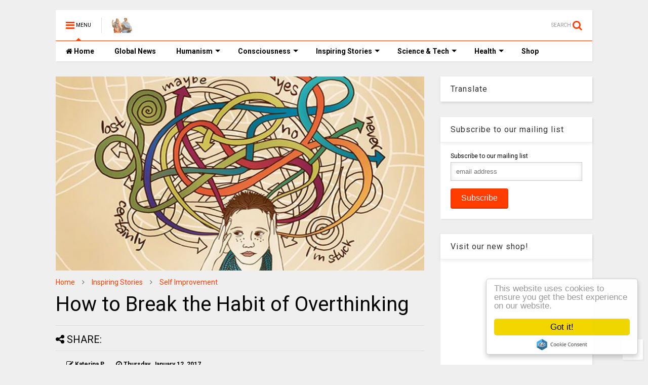

--- FILE ---
content_type: text/html; charset=utf-8
request_url: https://www.google.com/recaptcha/api2/aframe
body_size: 268
content:
<!DOCTYPE HTML><html><head><meta http-equiv="content-type" content="text/html; charset=UTF-8"></head><body><script nonce="6XxMMrP05xtR_quIXU7vRg">/** Anti-fraud and anti-abuse applications only. See google.com/recaptcha */ try{var clients={'sodar':'https://pagead2.googlesyndication.com/pagead/sodar?'};window.addEventListener("message",function(a){try{if(a.source===window.parent){var b=JSON.parse(a.data);var c=clients[b['id']];if(c){var d=document.createElement('img');d.src=c+b['params']+'&rc='+(localStorage.getItem("rc::a")?sessionStorage.getItem("rc::b"):"");window.document.body.appendChild(d);sessionStorage.setItem("rc::e",parseInt(sessionStorage.getItem("rc::e")||0)+1);localStorage.setItem("rc::h",'1769313710392');}}}catch(b){}});window.parent.postMessage("_grecaptcha_ready", "*");}catch(b){}</script></body></html>

--- FILE ---
content_type: text/javascript; charset=UTF-8
request_url: https://www.thinkinghumanity.com/feeds/posts/default/-/Self%20Improvement?max-results=5&start-index=494&alt=json-in-script&callback=jQuery112406058892739231763_1769313705531&_=1769313705532
body_size: 14134
content:
// API callback
jQuery112406058892739231763_1769313705531({"version":"1.0","encoding":"UTF-8","feed":{"xmlns":"http://www.w3.org/2005/Atom","xmlns$openSearch":"http://a9.com/-/spec/opensearchrss/1.0/","xmlns$blogger":"http://schemas.google.com/blogger/2008","xmlns$georss":"http://www.georss.org/georss","xmlns$gd":"http://schemas.google.com/g/2005","xmlns$thr":"http://purl.org/syndication/thread/1.0","id":{"$t":"tag:blogger.com,1999:blog-7064777598104498166"},"updated":{"$t":"2026-01-23T05:04:24.065-08:00"},"category":[{"term":"Inspiring Stories"},{"term":"Photography"},{"term":"Consciousness"},{"term":"Environment"},{"term":"News"},{"term":"Activism"},{"term":"Science"},{"term":"Self Improvement"},{"term":"Art"},{"term":"Relationships"},{"term":"Health"},{"term":"Truth"},{"term":"Human Intelligence"},{"term":"Justice"},{"term":"Technology"},{"term":"History"},{"term":"Philosophy"},{"term":"Spirituality"},{"term":"Sustainability"},{"term":"Cures"},{"term":"Nutrition"},{"term":"CoVid-19"},{"term":"Quizzes \u0026 Tests"},{"term":"Quotes"},{"term":"Do it Yourself"},{"term":"Documentaries"},{"term":"Quantum Physics"},{"term":"BLM"},{"term":"Mental Health"},{"term":"Fiction"},{"term":"Inspirations"}],"title":{"type":"text","$t":"Thinking Humanity"},"subtitle":{"type":"html","$t":"Freedom of Speech, Human Values, Human Rights \u0026amp; Justice!"},"link":[{"rel":"http://schemas.google.com/g/2005#feed","type":"application/atom+xml","href":"https:\/\/www.thinkinghumanity.com\/feeds\/posts\/default"},{"rel":"self","type":"application/atom+xml","href":"https:\/\/www.blogger.com\/feeds\/7064777598104498166\/posts\/default\/-\/Self+Improvement?alt=json-in-script\u0026start-index=494\u0026max-results=5"},{"rel":"alternate","type":"text/html","href":"https:\/\/www.thinkinghumanity.com\/search\/label\/Self%20Improvement"},{"rel":"hub","href":"http://pubsubhubbub.appspot.com/"},{"rel":"previous","type":"application/atom+xml","href":"https:\/\/www.blogger.com\/feeds\/7064777598104498166\/posts\/default\/-\/Self+Improvement\/-\/Self+Improvement?alt=json-in-script\u0026start-index=489\u0026max-results=5"},{"rel":"next","type":"application/atom+xml","href":"https:\/\/www.blogger.com\/feeds\/7064777598104498166\/posts\/default\/-\/Self+Improvement\/-\/Self+Improvement?alt=json-in-script\u0026start-index=499\u0026max-results=5"}],"author":[{"name":{"$t":"Unknown"},"email":{"$t":"noreply@blogger.com"},"gd$image":{"rel":"http://schemas.google.com/g/2005#thumbnail","width":"16","height":"16","src":"https:\/\/img1.blogblog.com\/img\/b16-rounded.gif"}}],"generator":{"version":"7.00","uri":"http://www.blogger.com","$t":"Blogger"},"openSearch$totalResults":{"$t":"838"},"openSearch$startIndex":{"$t":"494"},"openSearch$itemsPerPage":{"$t":"5"},"entry":[{"id":{"$t":"tag:blogger.com,1999:blog-7064777598104498166.post-7352406399141001684"},"published":{"$t":"2016-04-23T09:38:00.003-07:00"},"updated":{"$t":"2016-04-23T09:39:51.469-07:00"},"category":[{"scheme":"http://www.blogger.com/atom/ns#","term":"Consciousness"},{"scheme":"http://www.blogger.com/atom/ns#","term":"Inspiring Stories"},{"scheme":"http://www.blogger.com/atom/ns#","term":"Philosophy"},{"scheme":"http://www.blogger.com/atom/ns#","term":"Self Improvement"},{"scheme":"http://www.blogger.com/atom/ns#","term":"Spirituality"}],"title":{"type":"text","$t":"A Metaphor For Life: \"Changing Your Soil\""},"content":{"type":"html","$t":"\u003Ccenter\u003E\u003Cimg alt=\"A Metaphor For Life: 'Changing Your Soil'\" border=\"0\" src=\"https:\/\/blogger.googleusercontent.com\/img\/b\/R29vZ2xl\/AVvXsEjAzE-oiLR6sHpkpA98xBgKssAmLokIwMj9xbmDF3wamyIPF3g0BkIP4IYc7x0yogitnlH1wDkEz9DLMbWrIxRuqjZAFusnHP1Qbw0doRb1RRzzoROLxM7d7wrJBNT89Mn2crolePenDTQH\/s1600\/A+Metaphor+For+Life+Changing+Your+Soil.jpg\" title=\"A Metaphor For Life: 'Changing Your Soil'\" width=\"100%\" \/\u003E\u003C\/center\u003E\u003Cbr \/\u003E\nIn the never ending rabbit hole that seems to be my sources for inspiration, I ran across a quote from a guy named \u003Ca href=\"https:\/\/twitter.com\/purposologist\/status\/603134967841988608\" target=\"_blank\"\u003EAlexander Den Heijer\u003C\/a\u003E that said “When a flower doesn’t bloom, you fix the environment in which it grows, not the flower.”\u003Cbr \/\u003E\n\u003Cbr \/\u003E\nNow usually quotes like that process themselves through my optic nerve into my brain, mix in with all of the other stuff floating around in there, and get tucked away in my subconscious mind somewhere. Only to pop up awkwardly in conversation 6 months later like I just said something profound. But, in the case of this quote: I immediately took notice of it and let it sink in. Instead of the thought wandering off, it came charging to the forefront. I think what struck me about the statement is: as humans, we are extremely similar to our leafy cousins on a very basic level. We require the same kinds of care and cultivation, we face the same threats from parasites, and our environment is critical to our survival. The plant reference really hit home with me and sent my thought process pinballing away.\u003Cbr \/\u003E\n\u003Cbr \/\u003E\nSo, I want to take the plant metaphor a little deeper. You see, I like to fancy myself a gardener of sorts in that I can intentionally grow a plant when I want to. What I have learned from my short time as an amateur (at best) gardener is that the most critical element of good gardening is your soil. To apply that to life, your soil is where you are. Not only physically, but as a person. Your soil is your base. Your foundation. And just like with growing a plant, there are times that you need to change your soil to get the absolute most out of your plant (you).\u003Cbr \/\u003E\n\u003Cbr \/\u003E\n\u003Ch2\u003ECHANGING YOUR SOIL\u003Cbr \/\u003E\n\u003Cbr \/\u003E\nGIVE YOUR SOIL WHAT IT NEEDS\u003C\/h2\u003E\u003Cbr \/\u003E\nThere are very few places in the world where you can just dig a hole, throw a seed in it, and expect a plant to grow. There are factors like nutrients, Ph, and minerals that all determine how viable the soil really is. That being said, with work, you can take the leanest soil on the planet and make it fertile. It takes work and the right components, but it can be done. Our lives are the same way. There are things that we can add to our existence that will make us grow in ways we didn’t know we could. Things like taking up a hobby or meeting new friends. Find the things you love in life and make them a real part of your life. There is a huge difference in knowing that you need something in your life, and actually making it a part of your life.\u003Cbr \/\u003E\n\u003Cbr \/\u003E\n\u003Ch2\u003ECOMPOST\u003C\/h2\u003E\u003Cbr \/\u003E\nOne of the greatest things you can add to your soil is compost. Compost is essentially a collection of waste that is broken down for it’s nutritional value over time, which is then added to the soil. We don’t realize it, but we have compost in our lives as well. All of our experiences, good or bad, are processed and digested mentally and emotionally. These experiences are broken down into lessons that make us the people we are. Just like the chemical and biological processes of composting, this is a complicated cycle. It’s not something that happens automatically or immediately. Just like you can’t expect to just dump a pile of dead leaves and food waste on a seed and expect results, you can’t just apply a negative lesson to your life and expect to grow from it. Take the time to break it down. Take the best from every moment of your life, and use it to nourish the next moment.\u003Cbr \/\u003E\n\u003Cbr \/\u003E\n\u003Ch2\u003EMIX IT UP\u003C\/h2\u003E\u003Cbr \/\u003E\nOnce you’ve started adding things to your soil that it needs to be fertile, it’s time to break out the tiller and mix it all together. This is also the least fun part for a gardener who doesn’t happen to own a power tiller or a mule and plow. But, mixing up your soil is critical to making it fertile. Again, our lives are exactly the same way. We need to mix things up. Get out of your routine. Travel, meet new people, wander, learn. This is where you apply those nutrients you mixed in with that compost. This is where you really provide that seed (you) with all of that potential you’ve managed to muster.\u003Cbr \/\u003E\n\u003Cbr \/\u003E\nI am typically not one to get lost in a metaphor, but this one just stuck. There is something about the plant reference that has always made sense to me. I once wrote about how watching \u003Ca href=\"http:\/\/thenextthirtyyears.com\/ink-and-paper\/\" target=\"_blank\"\u003Ea seedling of a flower blooming was like watching a person grow as a person\u003C\/a\u003E. As people, we tend to forget that, even though we are highly developed, we are still organic organisms with the same basic needs as all of the other organic organisms we share this floating space rock with. On a very basic level, why should we be any more complicated than they are?\u003Cbr \/\u003E\n\u003Cbr \/\u003E\n\u003Cb\u003ESource:\u003C\/b\u003E \u003Ca href=\"http:\/\/iheartintelligence.com\/2016\/02\/29\/metaphor-life\/\" target=\"_blank\"\u003EI Heart Intelligence\u003C\/a\u003E"},"link":[{"rel":"replies","type":"application/atom+xml","href":"https:\/\/www.thinkinghumanity.com\/feeds\/7352406399141001684\/comments\/default","title":"Post Comments"},{"rel":"replies","type":"text/html","href":"https:\/\/www.thinkinghumanity.com\/2016\/04\/a-metaphor-for-life-changing-your-soil.html#comment-form","title":"1 Comments"},{"rel":"edit","type":"application/atom+xml","href":"https:\/\/www.blogger.com\/feeds\/7064777598104498166\/posts\/default\/7352406399141001684"},{"rel":"self","type":"application/atom+xml","href":"https:\/\/www.blogger.com\/feeds\/7064777598104498166\/posts\/default\/7352406399141001684"},{"rel":"alternate","type":"text/html","href":"https:\/\/www.thinkinghumanity.com\/2016\/04\/a-metaphor-for-life-changing-your-soil.html","title":"A Metaphor For Life: \"Changing Your Soil\""}],"author":[{"name":{"$t":"Anonymous"},"uri":{"$t":"http:\/\/www.blogger.com\/profile\/03594462841850137490"},"email":{"$t":"noreply@blogger.com"},"gd$image":{"rel":"http://schemas.google.com/g/2005#thumbnail","width":"16","height":"16","src":"https:\/\/img1.blogblog.com\/img\/b16-rounded.gif"}}],"media$thumbnail":{"xmlns$media":"http://search.yahoo.com/mrss/","url":"https:\/\/blogger.googleusercontent.com\/img\/b\/R29vZ2xl\/AVvXsEjAzE-oiLR6sHpkpA98xBgKssAmLokIwMj9xbmDF3wamyIPF3g0BkIP4IYc7x0yogitnlH1wDkEz9DLMbWrIxRuqjZAFusnHP1Qbw0doRb1RRzzoROLxM7d7wrJBNT89Mn2crolePenDTQH\/s72-c\/A+Metaphor+For+Life+Changing+Your+Soil.jpg","height":"72","width":"72"},"thr$total":{"$t":"1"}},{"id":{"$t":"tag:blogger.com,1999:blog-7064777598104498166.post-5229472534467249051"},"published":{"$t":"2016-04-11T06:29:00.002-07:00"},"updated":{"$t":"2016-04-11T06:29:43.152-07:00"},"category":[{"scheme":"http://www.blogger.com/atom/ns#","term":"Inspiring Stories"},{"scheme":"http://www.blogger.com/atom/ns#","term":"Self Improvement"}],"title":{"type":"text","$t":"If Your Job Doesn’t Make You Feel These 6 Things, Then You Should Quit"},"content":{"type":"html","$t":"\u003Ccenter\u003E\u003Cimg alt=\"If Your Job Doesn’t Make You Feel These 6 Things, Then You Should Quit\" border=\"0\" src=\"https:\/\/blogger.googleusercontent.com\/img\/b\/R29vZ2xl\/AVvXsEjoivHpk5OAIgl9nD7hU9qi8LO9ued_WnUns72l6OV9f3s-V46tfD9qnCiOhyphenhyphenAz486r-o0ikbP1Ka9VfatBK8tHkGAV9s9X3hLy8su4jfgCvppFMTxrpWpDMdhzy_bjy86Z9WSehgErVpD8\/s1600\/If+Your+Job+Doesn%25E2%2580%2599t+Make+You+Feel+These+6+Things%252C+Then+You+Should+Quit.jpg\" title=\"If Your Job Doesn’t Make You Feel These 6 Things, Then You Should Quit\" width=\"100%\" \/\u003E\u003Cbr \/\u003E\n\u003Cspan style=\"font-size: xx-small;\"\u003E\u003Ca href=\"http:\/\/www.stocksy.com\/571646\" target=\"_blank\"\u003EStudio Firma\u003C\/a\u003E\u003C\/span\u003E\u003C\/center\u003E\u003Cbr \/\u003E\nPeople need to work. And I’m not talking about a base need, like keeping a roof over your head and food on your table.\u003Cbr \/\u003E\n\u003Cbr \/\u003E\nThe only reason any of that is necessary is because society requires it. The systems we operate under certainly aren’t necessary or ideal. But they exist.\u003Cbr \/\u003E\n\u003Cbr \/\u003E\nBut people work for a more important reason. They need to work simply because they need to be active.\u003Cbr \/\u003E\n\u003Cbr \/\u003E\nWe aren’t creatures capable of being indefinitely idle. That would literally drive us insane.\u003Cbr \/\u003E\n\u003Cbr \/\u003E\nPeople need to stay busy so that they don’t lose their minds. They need to feel a sense of purpose, one that helps them make sense of life and their role in it. Work is necessary because it gives us a reason to live.\u003Cbr \/\u003E\n\u003Cbr \/\u003E\nWe may like avoiding work. But avoiding work isn’t always possible — not if you want a happy and fulfilling life. This doesn’t mean that you should do any sort of work for the sake of keeping busy.\u003Cbr \/\u003E\n\u003Cbr \/\u003E\nThe right job can make your life amazing. On the other hand, the wrong job can make you regret being alive.\u003Cbr \/\u003E\n\u003Cbr \/\u003E\nIf you’re going to spend so much time working, you may as well work towards something that you are passionate about. Of course, finding that job isn’t easy. The most fulfilling jobs are the hardest to get.\u003Cbr \/\u003E\n\u003Cbr \/\u003E\nWhat you can do is take the time to figure out what you want to do for a living. Take time to explore. Get to know yourself. Figure out what mark you want to leave on the world. Just keep one thing in mind: If you know it’s time to go, it’s time to go.\u003Cbr \/\u003E\n\u003Cbr \/\u003E\nDon’t stay at a job if that job doesn’t make you feel the following 6 things:\u003Cbr \/\u003E\n\u003Cbr \/\u003E\n\u003Ch2\u003E1. It should make you feel content\u003C\/h2\u003E\u003Cbr \/\u003E\nForget about being happy. Happiness is elusive and not worth chasing. Sure, the people you work with should make you laugh.\u003Cbr \/\u003E\n\u003Cbr \/\u003E\nGoing into work should bring a smile to your face and the knowledge that you belong. But no one is ever always happy at work. It’s work, after all. People will always rather do less than more; it’s in our nature.\u003Cbr \/\u003E\n\u003Cbr \/\u003E\nBut you should feel content with what you’re doing for a living. It may not be your ideal job. It may be a stepping stone to something greater. But you should not hate going into work.\u003Cbr \/\u003E\n\u003Cbr \/\u003E\nOnce you feel that way, your life will take a turn for the worse — quickly. You don’t always have to do things you love. Just don’t do things you hate.\u003Cbr \/\u003E\n\u003Cbr \/\u003E\n\u003Ch2\u003E2. It should make you feel curious\u003C\/h2\u003E\u003Cbr \/\u003E\nPeople underestimate curiosity as a beneficial, even essential, emotion. Curiosity may have killed the cat, but it also got that cat off its lazy ass.\u003Cbr \/\u003E\n\u003Cbr \/\u003E\nBeing curious about something means finding it intriguing and interesting. When we don’t find things that strike our curiosity, we become bored.\u003Cbr \/\u003E\n\u003Cbr \/\u003E\nThat brings me to an obvious point: Don’t find boring work. Boredom happens when we have nothing else to do.\u003Cbr \/\u003E\n\u003Cbr \/\u003E\nBeing bored at work is a signal that you should go job hunting. Find a job that makes you eager to learn, and you’ll never go into work hating your day.\u003Cbr \/\u003E\n\u003Cbr \/\u003E\n\u003Ch2\u003E3. It should make you feel challenged\u003C\/h2\u003E\u003Cbr \/\u003E\nHaving an easy job can be nice, especially when you come in hungover and running on three hours of sleep. But it can also make you completely miserable.\u003Cbr \/\u003E\n\u003Cbr \/\u003E\nHaving it easy is great until it’s not. It’s nice until you’re looking for more excitement in life and realize that you’re spending eight hours a day going through the motions.\u003Cbr \/\u003E\n\u003Cbr \/\u003E\nUnless we feel like we’re learning and growing, we begin to feel like we’re stuck in place. Since you’re going to spend such a large part of your life working, you should do your best to find work that makes you push yourself.\u003Cbr \/\u003E\n\u003Cbr \/\u003E\nThe challenges will excite you, and your accomplishments will boost your confidence. This confidence will translate into other areas of your life.\u003Cbr \/\u003E\n\u003Cbr \/\u003E\n\u003Ch2\u003E4. It should make you feel rewarded\u003C\/h2\u003E\u003Cbr \/\u003E\nA rewarding job is the only kind of job worth having. Just be careful about how you measure reward. Sometimes it really isn’t worth the trouble.\u003Cbr \/\u003E\n\u003Cbr \/\u003E\nMoney is great. I love money. You probably love money, too. But we don’t actually love the little green pieces of paper themselves. We love the lifestyle that they allow us.\u003Cbr \/\u003E\n\u003Cbr \/\u003E\nThe problem that you’ll often find is that the jobs that pay the most are also the ones that make you hate your life the most. This is when you need to ask yourself: What’s the point in making a living when “the living” isn’t worth living?\u003Cbr \/\u003E\n\u003Cbr \/\u003E\n\u003Ch2\u003E5. It should make you feel motivated\u003C\/h2\u003E\u003Cbr \/\u003E\nMotivation fuels us. We do everything out of motivation. Every single thing. Motivation gives us reason to move, to do, to make changes, and to keep living.\u003Cbr \/\u003E\n\u003Cbr \/\u003E\nWithout motivation, life feels forced. It lacks momentum. Yes, it’s possible to make your own motivation. But creating a life that reinforces it is crucial to success.\u003Cbr \/\u003E\n\u003Cbr \/\u003E\nIt’s difficult to be your own hype man day in and day out. Your life should make you want to strive for more without needing to convince yourself that you deserve it. Find a job that will do that for you, and beginning the day will take less effort.\u003Cbr \/\u003E\n\u003Cbr \/\u003E\n\u003Ch2\u003E6. It should make you feel optimistic\u003C\/h2\u003E\u003Cbr \/\u003E\nWe spend so many hours of our lives working to fit in or simply survive. This can make existence seem so daunting, especially when you’re working at the wrong job.\u003Cbr \/\u003E\n\u003Cbr \/\u003E\nThere is one sure way of knowing that you need to quit your job ASAP. And that’s when you are beginning to feel like you’re losing hope — when you dread waking up for the next day.\u003Cbr \/\u003E\n\u003Cbr \/\u003E\nLife is all about outlook. Have the right outlook on life, and you will live a pretty happy one.\u003Cbr \/\u003E\n\u003Cbr \/\u003E\nHave the wrong outlook, and your misery will know no depth. Without hope, we’re simply wishing for it to be over. Is there anything more horrible or heartbreaking than that?\u003Cbr \/\u003E\n\u003Cbr \/\u003E\nby \u003Ca href=\"http:\/\/elitedaily.com\/users\/paul-hudson\/\" target=\"_blank\"\u003EPaul Hudson\u003C\/a\u003E\u003Cbr \/\u003E\n\u003Cbr \/\u003E\n\u003Cb\u003ESource:\u003C\/b\u003E \u003Ca href=\"http:\/\/elitedaily.com\/life\/job-doesnt-feel-things-quit\/1187333\/\" target=\"_blank\"\u003EElite Daily\u003C\/a\u003E via \u003Ca href=\"http:\/\/www.idealistrevolution.org\/job-doesnt-make-feel-quit\/\" target=\"_blank\"\u003EIdealist Revolution\u003C\/a\u003E\u003Cbr \/\u003E\n\u003Cbr \/\u003E\n\u003Cb\u003ERelated:\u003C\/b\u003E\u003Cbr \/\u003E\n\u003Cul style=\"margin-left: 40px;\"\u003E\u003Cli\u003E\u003Ca href=\"http:\/\/www.thinkinghumanity.com\/2015\/09\/a-guy-was-rejected-from-a-job-as-janitor-for-missing-one-thing-it-was-the-best-mistake-he-ever-made.html\"\u003EA Guy Was Rejected From a Job as a Janitor For Missing One Thing. It Was the Best Mistake He Ever Made.\u003C\/a\u003E\u003C\/li\u003E\n\u003Cli\u003E\u003Ca href=\"http:\/\/www.thinkinghumanity.com\/2015\/02\/if-you-hate-your-job-today-you-have-to-read-this.html\"\u003EIf You Hate Your Job Today, You Have To Read This\u003C\/a\u003E\u003C\/li\u003E\n\u003Cli\u003E\u003Ca href=\"http:\/\/www.thinkinghumanity.com\/2014\/09\/what-would-you-like-to-do-if-money-was-no-object.html\"\u003EWhat Would You Like To Do, If Money Was No Object?\u003C\/a\u003E\u003C\/li\u003E\n\u003Cli\u003E\u003Ca href=\"http:\/\/www.thinkinghumanity.com\/2015\/09\/two-cows-explain-the-world-economy-better-than-any-professor.html\"\u003ETwo Cows Explain The World Economy Better Than Any Professor\u003C\/a\u003E\u003C\/li\u003E\n\u003Cli\u003E\u003Ca href=\"http:\/\/www.thinkinghumanity.com\/2015\/02\/this-guy-just-explained-capitalism-absolutely-perfectly.html\"\u003EThis Guy Just Explained Capitalism Absolutely Perfectly\u003C\/a\u003E\u003C\/li\u003E\n\u003Cli\u003E\u003Ca href=\"http:\/\/www.thinkinghumanity.com\/2015\/01\/86-year-old-woman-sends-this-angry-letter-to-the-bank-after-they-bounced-her-check.html\"\u003E86-Year-Old Woman Sends This Angry Letter To The Bank After They Bounced Her Check\u003C\/a\u003E\u003C\/li\u003E\n\u003Cli\u003E\u003Ca href=\"http:\/\/www.thinkinghumanity.com\/2014\/04\/sweden-introduces-a-six-hour-working-day-in-bid-to-reduce-sick-leave-boost-efficiency-and-make-staff-happier.html\"\u003ESweden introduces a SIX-HOUR working day in bid to reduce sick leave, boost efficiency and make staff happier\u003C\/a\u003E\u003C\/li\u003E\n\u003Cli\u003E\u003Ca href=\"http:\/\/www.thinkinghumanity.com\/2015\/08\/18-ceos-called-out-by-bernie-sanders-for-taking-trillions-in-bailouts-evading-taxes-and-outsourcing-jobs.html\"\u003E18 CEOs Called Out By Bernie Sanders For Taking Trillions In Bailouts, Evading Taxes, and Outsourcing Jobs\u003C\/a\u003E\u003C\/li\u003E\n\u003Cli\u003E\u003Ca href=\"http:\/\/www.thinkinghumanity.com\/2013\/05\/world-s-100-richest-earned-enough-in-2012-to-end-global-poverty-4-times-over.html\"\u003EWorld's 100 Richest earned enough in 2012 to End Global Poverty 4 Times over \u003C\/a\u003E\u003C\/li\u003E\n\u003Cli\u003E\u003Ca href=\"http:\/\/www.thinkinghumanity.com\/2013\/10\/the-money-masters-documentary-how-banks-create-money-out-of-thin-air.html\"\u003EThe Money Masters (Documentary): How Banks Create Money Out Of Thin Air\u003C\/a\u003E\u003C\/li\u003E\n\u003Cli\u003E\u003Ca href=\"http:\/\/www.thinkinghumanity.com\/2013\/10\/the-man-who-lives-without-money.html\"\u003EThe Man Who Lives Without Money \u003C\/a\u003E\u003C\/li\u003E\n\u003Cli\u003E\u003Ca href=\"http:\/\/www.thinkinghumanity.com\/2014\/03\/a-man-in-debt-demolishes-his-house-and-drops-it-in-front-of-the-bank.html\"\u003EA man in debt demolishes his house and drops it in front of the bank\u003C\/a\u003E\u003C\/li\u003E\n\u003Cli\u003E\u003Ca href=\"http:\/\/www.thinkinghumanity.com\/2014\/12\/disturbing-but-amazing-pictures-expose-the-absurdities-of-modern-culture-warning-graphic-images.html\"\u003EDisturbing (But Amazing) Pictures Expose The Absurdities Of Modern Culture *Warning: Graphic Images*\u003C\/a\u003E\u003C\/li\u003E\n\u003Cli\u003E\u003Ca href=\"http:\/\/www.thinkinghumanity.com\/2014\/12\/dont-let-it-happen-orwells-prophetic-final-words-on-the-madness-of-the-modern-world.html\"\u003E“Don’t Let It Happen”: Orwell’s Prophetic Final Words On The Madness Of The Modern World\u003C\/a\u003E\u003C\/li\u003E\n\u003C\/ul\u003E"},"link":[{"rel":"replies","type":"application/atom+xml","href":"https:\/\/www.thinkinghumanity.com\/feeds\/5229472534467249051\/comments\/default","title":"Post Comments"},{"rel":"replies","type":"text/html","href":"https:\/\/www.thinkinghumanity.com\/2016\/04\/if-your-job-doesnt-make-you-feel-these-6-things-then-you-should-quit.html#comment-form","title":"2 Comments"},{"rel":"edit","type":"application/atom+xml","href":"https:\/\/www.blogger.com\/feeds\/7064777598104498166\/posts\/default\/5229472534467249051"},{"rel":"self","type":"application/atom+xml","href":"https:\/\/www.blogger.com\/feeds\/7064777598104498166\/posts\/default\/5229472534467249051"},{"rel":"alternate","type":"text/html","href":"https:\/\/www.thinkinghumanity.com\/2016\/04\/if-your-job-doesnt-make-you-feel-these-6-things-then-you-should-quit.html","title":"If Your Job Doesn’t Make You Feel These 6 Things, Then You Should Quit"}],"author":[{"name":{"$t":"Anonymous"},"uri":{"$t":"http:\/\/www.blogger.com\/profile\/03594462841850137490"},"email":{"$t":"noreply@blogger.com"},"gd$image":{"rel":"http://schemas.google.com/g/2005#thumbnail","width":"16","height":"16","src":"https:\/\/img1.blogblog.com\/img\/b16-rounded.gif"}}],"media$thumbnail":{"xmlns$media":"http://search.yahoo.com/mrss/","url":"https:\/\/blogger.googleusercontent.com\/img\/b\/R29vZ2xl\/AVvXsEjoivHpk5OAIgl9nD7hU9qi8LO9ued_WnUns72l6OV9f3s-V46tfD9qnCiOhyphenhyphenAz486r-o0ikbP1Ka9VfatBK8tHkGAV9s9X3hLy8su4jfgCvppFMTxrpWpDMdhzy_bjy86Z9WSehgErVpD8\/s72-c\/If+Your+Job+Doesn%25E2%2580%2599t+Make+You+Feel+These+6+Things%252C+Then+You+Should+Quit.jpg","height":"72","width":"72"},"thr$total":{"$t":"2"}},{"id":{"$t":"tag:blogger.com,1999:blog-7064777598104498166.post-5084584994710061924"},"published":{"$t":"2016-04-11T06:21:00.001-07:00"},"updated":{"$t":"2016-11-07T06:44:34.568-08:00"},"category":[{"scheme":"http://www.blogger.com/atom/ns#","term":"Consciousness"},{"scheme":"http://www.blogger.com/atom/ns#","term":"Health"},{"scheme":"http://www.blogger.com/atom/ns#","term":"Inspiring Stories"},{"scheme":"http://www.blogger.com/atom/ns#","term":"Relationships"},{"scheme":"http://www.blogger.com/atom/ns#","term":"Science"},{"scheme":"http://www.blogger.com/atom/ns#","term":"Self Improvement"}],"title":{"type":"text","$t":"The Unseen Effects Of Embracing Someone"},"content":{"type":"html","$t":"\u003Ccenter\u003E\u003Cimg alt=\"The Unseen Effects Of Embracing Someone\" border=\"0\" src=\"https:\/\/blogger.googleusercontent.com\/img\/b\/R29vZ2xl\/AVvXsEhS7N4ZlQV7rXCx8ZpQ3YGLjCxtVpJg1tza5bgjyCE5DMBu3BaaagruWz_kAu-LCzH7GzXaO8oeIviYFAXARywH63zzdm6sC4gWQwCJwE3qnK-DYTe5bEMX0Nhskq-UczJN1LZ9KbTyumgX\/s1600\/The+Unseen+Effects+Of+Embracing+Someone.jpg\" title=\"The Unseen Effects Of Embracing Someone\" width=\"100%\" \/\u003E\u003C\/center\u003E\u003Cbr \/\u003E\nIntimacy is one of the most elementary human needs. Its shortage deteriorates, its wealth nourishes human soul. One of the most beautiful expression of intimacy is when two people embrace each other. This wonderful human gesture is a store of great secrets. What are the secrets of embrace? Embrace has a smaller and a greater secret.\u003Cbr \/\u003E\n\u003Cbr \/\u003E\n\u003Ch2\u003EThe Small Secret of Embrace\u003C\/h2\u003E\u003Cbr \/\u003E\nThe small secret of embrace is that it has a wide range of positive physiological and psychological effects. For instance, it increases trust and confidence, it reduces anxiety, fear, and pain, and alleviates the aftermath of stress.\u003Cbr \/\u003E\n\u003Cbr \/\u003E\nAn embrace means closeness and warmth in human relations, it is the most intimate expression of love. An embrace reinforces connections, it affords a sense of safety and improves the intensity of two people’s sense of belonging together. An embrace is a form of communication, with it we may express things that we are not able to put into words.\u003Cbr \/\u003E\n\u003Cbr \/\u003E\nAn embrace provides us with the an exceptionally intensive sense of belonging to another person. It is not possible to generate the same emotion in any other way. An embrace tranquilizes the soul and, for a few moments, is able to make us forget the things and problems around us.\u003Cbr \/\u003E\n\u003Cbr \/\u003E\n\u003Ch2\u003EAn Embrace as a Gateway\u003C\/h2\u003E\u003Cbr \/\u003E\nIn an embrace, our whole body is permeated by currents of energy, giving us a fine, pleasant feeling. This energy is love. In the embrace, in this current of love, a gateway opens up. Through the gate, some of our original state of existence shines through. This is the great secret of embrace.\u003Cbr \/\u003E\n\u003Cbr \/\u003E\nOur original state of existence is a state in which Consciousness is not identified with forms and shapes.  This state of the Consciousness is Life itself, the state of Oneness, and empty space filled up completely with the vibrating energy of love that encompasses everything else.\u003Cbr \/\u003E\n\u003Cbr \/\u003E\nIn our present state of Consciousness we identify with the forms and shapes, and thus we are separated from the Oneness. In that state, most of us have forgotten our original state of existence. Nowadays, the majority of people consider the Ego, that small, detached Self, as reality. That is the consequence of our identification with the world of forms and shapes.\u003Cbr \/\u003E\n\u003Cbr \/\u003E\nAn embrace is, however, able to dissolve our identification with the forms and shapes, we open up for the other person, we become receptive, and the Ego disappears. The stream of our thoughts stops, and only the present moment exists for us. Then, at that moment of alertness, we receive something from the immense, universal current of love coming to us through the gate that has opened up for us. Consciousness may wake up to its own existence, it may escape from the spell of identification with the forms and shapes.\u003Cbr \/\u003E\n\u003Cbr \/\u003E\nThat is why it is useful to make use of the gateway opened up by an embrace as frequently as possible in our daily life. A hug to you all!\u003Cbr \/\u003E\n\u003Cbr \/\u003E\n~From the book: \u003Ca href=\"http:\/\/www.amazon.com\/Revolution-Consciousness-Deconditioning-Programmed-Mind-ebook\/dp\/B00Y7D3UY4\/ref=asap_bc?ie=UTF8?tag=thinkhuman-20\" target=\"_blank\"\u003EFrank M. Wanderer: The Revolution of Consciousness: Deconditioning the Programmed Mind\u003C\/a\u003E\u003Cbr \/\u003E\n\u003Cbr \/\u003E\n\u003Cb\u003ESource:\u003C\/b\u003E \u003Ca href=\"http:\/\/themindunleashed.org\/2015\/08\/the-secret-effects-of-embracing-someone.html\" target=\"_blank\"\u003EThe Mind Unleashed\u003C\/a\u003E\u003Cbr \/\u003E\n\u003Cbr \/\u003E\n\u003Cb\u003ERelated:\u003C\/b\u003E \u003Cul style=\"margin-left: 40px;\"\u003E\u003Cli\u003E\u003Ca href=\"http:\/\/www.thinkinghumanity.com\/2014\/07\/9-reasons-you-need-to-be-giving-and-receiving-hugs-everyday.html\" \u003E9 Reasons You Need To Be Giving and Receiving Hugs Everyday\u003C\/a\u003E\u003C\/li\u003E\n\u003Cli\u003E\u003Ca href=\"http:\/\/www.thinkinghumanity.com\/2014\/05\/this-was-voted-youtube-s-video-of-the-year-watch-it-and-you-ll-see-why.html\" \u003EThis Was Voted Youtube's Video Of The Year, Watch It And You’ll See Why\u003C\/a\u003E\u003C\/li\u003E\n\u003Cli\u003E\u003Ca href=\"http:\/\/www.thinkinghumanity.com\/2014\/06\/he-disguised-himself-wearing-a-costume-what-happens-next-will-make-you-think.html\" \u003EHe disguised himself wearing a costume. What happens next will make you think!\u003C\/a\u003E\u003C\/li\u003E\n\u003Cli\u003E\u003Ca href=\"http:\/\/www.thinkinghumanity.com\/2014\/06\/research-mapping-human-emotions-shows-strong-mind-body-connection.html\"\u003EResearch Mapping Human Emotions Shows Strong Mind Body Connection\u003C\/a\u003E\u003C\/li\u003E\n\u003C\/ul\u003E"},"link":[{"rel":"replies","type":"application/atom+xml","href":"https:\/\/www.thinkinghumanity.com\/feeds\/5084584994710061924\/comments\/default","title":"Post Comments"},{"rel":"replies","type":"text/html","href":"https:\/\/www.thinkinghumanity.com\/2016\/04\/the-unseen-effects-of-embracing-someone.html#comment-form","title":"0 Comments"},{"rel":"edit","type":"application/atom+xml","href":"https:\/\/www.blogger.com\/feeds\/7064777598104498166\/posts\/default\/5084584994710061924"},{"rel":"self","type":"application/atom+xml","href":"https:\/\/www.blogger.com\/feeds\/7064777598104498166\/posts\/default\/5084584994710061924"},{"rel":"alternate","type":"text/html","href":"https:\/\/www.thinkinghumanity.com\/2016\/04\/the-unseen-effects-of-embracing-someone.html","title":"The Unseen Effects Of Embracing Someone"}],"author":[{"name":{"$t":"Anonymous"},"uri":{"$t":"http:\/\/www.blogger.com\/profile\/03594462841850137490"},"email":{"$t":"noreply@blogger.com"},"gd$image":{"rel":"http://schemas.google.com/g/2005#thumbnail","width":"16","height":"16","src":"https:\/\/img1.blogblog.com\/img\/b16-rounded.gif"}}],"media$thumbnail":{"xmlns$media":"http://search.yahoo.com/mrss/","url":"https:\/\/blogger.googleusercontent.com\/img\/b\/R29vZ2xl\/AVvXsEhS7N4ZlQV7rXCx8ZpQ3YGLjCxtVpJg1tza5bgjyCE5DMBu3BaaagruWz_kAu-LCzH7GzXaO8oeIviYFAXARywH63zzdm6sC4gWQwCJwE3qnK-DYTe5bEMX0Nhskq-UczJN1LZ9KbTyumgX\/s72-c\/The+Unseen+Effects+Of+Embracing+Someone.jpg","height":"72","width":"72"},"thr$total":{"$t":"0"}},{"id":{"$t":"tag:blogger.com,1999:blog-7064777598104498166.post-3131924452544928870"},"published":{"$t":"2016-04-02T11:23:00.002-07:00"},"updated":{"$t":"2016-04-02T11:23:47.743-07:00"},"category":[{"scheme":"http://www.blogger.com/atom/ns#","term":"Human Intelligence"},{"scheme":"http://www.blogger.com/atom/ns#","term":"Inspiring Stories"},{"scheme":"http://www.blogger.com/atom/ns#","term":"Science"},{"scheme":"http://www.blogger.com/atom/ns#","term":"Self Improvement"}],"title":{"type":"text","$t":"Is Untidiness Related To Intelligence?"},"content":{"type":"html","$t":"\u003Ccenter\u003E\u003Cimg alt=\"Is Untidiness Related To Intelligence?\" border=\"0\" src=\"https:\/\/blogger.googleusercontent.com\/img\/b\/R29vZ2xl\/AVvXsEj-JunBsBmDCpcV3ndc2XCe05a21eyt1H2CsiaCl0DroZ0HXOTG80L_DPTTawwLZ5uSokFDJATr_lZwj2iVKvHSqjyL0HSr4tEVd0taJMs3lTd51b8J3FxsIYyP4TCXTK1O0K_nP5YsmYer\/s1600\/Is+Untidiness+Related+To+Intelligence.jpg\" title=\"Is Untidiness Related To Intelligence?\" width=\"100%\" \/\u003E\u003Cbr \/\u003E\n\u003Cbr \/\u003E\n\u003Ci\u003E“If a cluttered desk is a sign of a cluttered mind, of what, then, is an empty desk a sign?” -Albert Einstein\u003C\/i\u003E\u003C\/center\u003E\u003Cbr \/\u003E\nAre you the slightly disorganised type? You might not be ready to call yourself a full-on mess, but the lack of order in your life may be the result of your completely scatterbrained state of being. You are not alone, there are loads of us out there, myself included.\u003Cbr \/\u003E\n\u003Cbr \/\u003E\nOver the years, scientists have attempted to capture the personality of creative people. But it hasn't been easy putting them under the microscope. As psychologist Mihaly Csikszentmihalyi, who has interviewed creative people across various fields \u003Ca href=\"http:\/\/www.psychologytoday.com\/articles\/199607\/the-creative-personality\" target=\"_blank\"\u003Epoints out\u003C\/a\u003E, creative people \"show tendencies of thought and action that in most people are segregated. They contain contradictory extremes; instead of being an \"individual,\" each of them is a \"multitude.\"\u003Cbr \/\u003E\n\u003Cbr \/\u003E\nUniversity of Minnesota recently conducted a research and they concluded results like this, “Scientists from the University of Minnesota found that being surrounded by clutter can promote creative thinking and stimulate new ideas. Messy people are also more likely to break with convention and try new things but aren't as generous as people in tidy environments”, see their full article \u003Ca href=\"http:\/\/www.dailymail.co.uk\/sciencetech\/article-2385384\/University-Minnesota-study-finds-working-cluttered-environment-makes-creative.html\" target=\"_blank\"\u003Ehere\u003C\/a\u003E.\u003Cbr \/\u003E\n\u003Cbr \/\u003E\nDo you clean up regularly only to find it only stays straight for about a day, if that, as you rush about, being busy doing this and that? I am never bored and after a long day I am simply not going to spend several hours cleaning and tidying the house, I’m in bed dreaming of the mess I can create tomorrow.\u003Cbr \/\u003E\n\u003Cbr \/\u003E\nOk, so things may get misplaced from time to time, but it’s never detrimental to your overall life. You are aware that your mind is everywhere, but it just sort of works for you.\u003Cbr \/\u003E\n\u003Cbr \/\u003E\nWell, according to Eric Barker for Time Magazine, these scatterbrained tendencies of yours may actually determine how smart you are. Barker presents a theory that says messiness is an indicator of intelligence.\u003Cbr \/\u003E\n\u003Cbr \/\u003E\nCiting Steven Johnson’s book “\u003Ca href=\"http:\/\/www.amazon.co.uk\/Where-Good-Ideas-Come-From\/dp\/1594485380?tag=skim1x162410-21\" target=\"_blank\"\u003EWhere Good Ideas Come From: The Natural History Of Innovation\u003C\/a\u003E,” the basis of the theory hinges on the idea that the busier and more cluttered the brain will lead to more potential breakthroughs and ideas.\u003Cbr \/\u003E\n\u003Cbr \/\u003E\nBarker compares the creativity levels of big cities versus small towns to demonstrate this. He says, “A city that was 10 times larger than its neighbor… was 17 times more innovative. A metropolis 50 times bigger than a town was 130 times more innovative.”\u003Cbr \/\u003E\n\u003Cbr \/\u003E\nAccording to Barker, this is because higher volumes of “ideas bouncing about” in those more crowded cities and metropolises lead to a general increase in innovation.\u003Cbr \/\u003E\n\u003Cbr \/\u003E\nSo you can compare your brain to a crowded city or which is more innovative than a more sparsely populated village, though cowed your mind may be more prone to those kinds of innovative thoughts.\u003Cbr \/\u003E\n\u003Cbr \/\u003E\nAdditionally, Johnson says that engaging in multiple hobbies, like many scatterbrained people do, keeps your brain working at peak efficiency.\u003Cbr \/\u003E\n\u003Cbr \/\u003E\nHe explains how working on a variety of different projects at once can provoke new, more abstract styles of thought and reasoning.\u003Cbr \/\u003E\n\u003Cbr \/\u003E\nMultitasking forces you to shuffle between thought processes and encourages your brain to “approach intellectual roadblocks from new angles or to borrow tools from one discipline to solve problems in another.” Instead of just zoning into one specific way of thinking.\u003Cbr \/\u003E\n\u003Cbr \/\u003E\nAt the end of the day, you want your thoughts to jumble around with each other. It may sound counterintuitive, but you want your ideas to “fight,” as Barker puts it.\u003Cbr \/\u003E\n\u003Cbr \/\u003E\nSounds hopeful? Lets look at it from a different angle, I know you like to do that…\u003Cbr \/\u003E\n\u003Cbr \/\u003E\nOn his own personal \u003Ca href=\"http:\/\/www.bakadesuyo.com\/2012\/03\/does-brainstorming-for-new-ideas-really-work\/\" target=\"_blank\"\u003Eblog\u003C\/a\u003E, Barker references the work of Jonah Lehrer, who argues in his book “\u003Ca href=\"http:\/\/www.amazon.com\/gp\/product\/1847677878\/ref=as_li_ss_tl?ie=UTF8\u0026camp=1789\u0026creative=390957\u0026creativeASIN=1847677878\u0026linkCode=as2\u0026tag=spacforrent-20\" target=\"_blank\"\u003EImagine: How Creativity Works\u003C\/a\u003E” that this so-called debating of ideas is what leads to productivity.\u003Cbr \/\u003E\n\u003Cbr \/\u003E\nHe writes “debate and criticism do not inhibit ideas but, rather, stimulate them relative to every other condition.” This could be a provocative finding in regard to people who are disorganized.\u003Cbr \/\u003E\n\u003Cbr \/\u003E\nPeople often argue that the clutter of items on someone’s desk or the floor of his or her room may prevent that person from thinking clearly, Lehrer seems to think such clutter could stimulate a person creatively.\u003Cbr \/\u003E\n\u003Cbr \/\u003E\nI have always been criticised by my peers about the jumble of visual ideas that surround my work space. I argue that it allows me to float off into other aspects of the thought process, and admittedly complicated things might not get done immediately, they always get completed in time and with much richer outcomes.\u003Cbr \/\u003E\n\u003Cbr \/\u003E\nIt’s as if disorganised people are trained to thrive in chaos, and if they harness those qualities productively all sorts of amazing things can start to happen.\u003Cbr \/\u003E\n\u003Cbr \/\u003E\nI think a level of disorganisation can help you to be flexible when obstacles arise and keep you on your toes when you need to approach situations differently, not much can sway you and in the surprises and disorderliness of life you can remain calm and focussed on your objectives.\u003Cbr \/\u003E\n\u003Cbr \/\u003E\nSo don’t feel embarrassed or cowed anymore when people criticise your work or living space, if you are still creative and efficient in your life, celebrate it, as it might be the secret to your success."},"link":[{"rel":"replies","type":"application/atom+xml","href":"https:\/\/www.thinkinghumanity.com\/feeds\/3131924452544928870\/comments\/default","title":"Post Comments"},{"rel":"replies","type":"text/html","href":"https:\/\/www.thinkinghumanity.com\/2016\/04\/is-untidiness-related-to-intelligence.html#comment-form","title":"0 Comments"},{"rel":"edit","type":"application/atom+xml","href":"https:\/\/www.blogger.com\/feeds\/7064777598104498166\/posts\/default\/3131924452544928870"},{"rel":"self","type":"application/atom+xml","href":"https:\/\/www.blogger.com\/feeds\/7064777598104498166\/posts\/default\/3131924452544928870"},{"rel":"alternate","type":"text/html","href":"https:\/\/www.thinkinghumanity.com\/2016\/04\/is-untidiness-related-to-intelligence.html","title":"Is Untidiness Related To Intelligence?"}],"author":[{"name":{"$t":"Anonymous"},"uri":{"$t":"http:\/\/www.blogger.com\/profile\/03594462841850137490"},"email":{"$t":"noreply@blogger.com"},"gd$image":{"rel":"http://schemas.google.com/g/2005#thumbnail","width":"16","height":"16","src":"https:\/\/img1.blogblog.com\/img\/b16-rounded.gif"}}],"media$thumbnail":{"xmlns$media":"http://search.yahoo.com/mrss/","url":"https:\/\/blogger.googleusercontent.com\/img\/b\/R29vZ2xl\/AVvXsEj-JunBsBmDCpcV3ndc2XCe05a21eyt1H2CsiaCl0DroZ0HXOTG80L_DPTTawwLZ5uSokFDJATr_lZwj2iVKvHSqjyL0HSr4tEVd0taJMs3lTd51b8J3FxsIYyP4TCXTK1O0K_nP5YsmYer\/s72-c\/Is+Untidiness+Related+To+Intelligence.jpg","height":"72","width":"72"},"thr$total":{"$t":"0"}},{"id":{"$t":"tag:blogger.com,1999:blog-7064777598104498166.post-268323000534546833"},"published":{"$t":"2016-04-01T09:24:00.002-07:00"},"updated":{"$t":"2016-04-01T09:24:45.642-07:00"},"category":[{"scheme":"http://www.blogger.com/atom/ns#","term":"Consciousness"},{"scheme":"http://www.blogger.com/atom/ns#","term":"Inspiring Stories"},{"scheme":"http://www.blogger.com/atom/ns#","term":"Philosophy"},{"scheme":"http://www.blogger.com/atom/ns#","term":"Self Improvement"}],"title":{"type":"text","$t":"6 Tips For Maintaining A Positive Attitude"},"content":{"type":"html","$t":"\u003Ccenter\u003E\u003Cimg alt=\"6 Tips For Maintaining A Positive Attitude\" border=\"0\" src=\"https:\/\/blogger.googleusercontent.com\/img\/b\/R29vZ2xl\/AVvXsEgxyziZsS2PeaJfnJamOh6H4Q0tMATebYnDk_DAkv-sPvHnbBe6rOoBiwSVDaKblOkLJbAWjG9TTWm5vxPL5w-eysYgTWwaWcd9Dw_MamYLXbHKtSlsK5J-WwzDamr3vRpFg9xXkOa7ARJR\/s1600\/6+Tips+For+Maintaining+A+Positive+Attitude.jpg\" title=\"6 Tips For Maintaining A Positive Attitude\" width=\"100%\" \/\u003E\u003C\/center\u003E\u003Cbr \/\u003E\nIn another article I wrote recently about healing a broken heart, I mentioned the power of maintaining a positive attitude. In fact, maintaining a positive attitude is one of those things I have always maintained is a key to a happy, successful life. That being said, I don’t think I’ve ever gone into depth about what all that entails. In my opinion, attitude is the one thing in life that we have absolute control over. That is important because our attitude is what determines our outcome. So, I’ve taken the time to put together a collection of the 6 most important aspects of maintaining a positive attitude, and I sincerely hope you take them to heart.\u003Cbr \/\u003E\n\u003Cbr \/\u003E\n\u003Ch2\u003EYOUR PERCEPTION IS YOU REALITY\u003C\/h2\u003E\u003Cbr \/\u003E\nPerception is reality, even in our own lives. If you focus on the negative aspects of life, namely the ones you cannot change – how can you expect to have a positive outlook on things? Focus on the good things in your life over the negative. Again, I know this sounds simple, but it really works.\u003Cbr \/\u003E\n\u003Cbr \/\u003E\n\u003Ch2\u003EPAY ATTENTION TO YOUR SURROUNDINGS\u003C\/h2\u003E\u003Cbr \/\u003E\nI’ve always said that if you have a cluttered atmosphere you’ll have a cluttered life. There is so much science behind how certain colors and sounds can impact our mood. Focus on the places you spend the majority of your time. For instance, your desk at work – even if you can’t go out and repaint your office, you can still adorn your workspace with things that make you happy.\u003Cbr \/\u003E\n\u003Cbr \/\u003E\n\u003Ch2\u003EWATCH THE COMPANY YOU KEEP\u003C\/h2\u003E\u003Cbr \/\u003E\nThe people we surround ourselves with is so important to our attitude. If you surround yourself with negative people, you’ll end up a negative person.\u003Cbr \/\u003E\n\u003Cbr \/\u003E\n\u003Ch2\u003ETRASH IN, TRASH OUT\u003C\/h2\u003E\u003Cbr \/\u003E\nIf I remember one thing from boy scouts it was that when you went into a campsite, you took everything out with you. Leave no trash behind. I try to apply that logic to my life whenever I am encountered with a new situation or challenge. When you are done dealing with whatever you have to deal with, make sure that all remnants of it are gone from the campsite that is your life.\u003Cbr \/\u003E\n\u003Cbr \/\u003E\n\u003Ch2\u003ERECHARGE THOSE BATTERIES\u003C\/h2\u003E\u003Cbr \/\u003E\nOne of the best things you can do for yourself is to disconnect from the world and recharge. Think of your attitude like a battery: the more you are tested, the more your batteries get drained. Eventually, there is nothing left. Taking time for yourself every single day is the key to keeping those batteries charged up and ready to take on the world.\u003Cbr \/\u003E\n\u003Cbr \/\u003E\n\u003Ch2\u003EBE GRATEFUL\u003C\/h2\u003E\u003Cbr \/\u003E\nFinally, take a second to look around your life and just be gracious for what you have. Don’t think about what you don’t have, or focus on what you are working to have. Be happy for the people around you. Be happy for your health. Be happy for something. When you truly appreciate what you have in your life, you find a different kind of wealth\u003Cbr \/\u003E\n\u003Cbr \/\u003E\n\u003Cb\u003ESource:\u003C\/b\u003E \u003Ca href=\"http:\/\/iheartintelligence.com\/2016\/02\/17\/maintaining-positives-attitude\/\" target=\"_blank\"\u003EI Heart Intelligence\u003C\/a\u003E"},"link":[{"rel":"replies","type":"application/atom+xml","href":"https:\/\/www.thinkinghumanity.com\/feeds\/268323000534546833\/comments\/default","title":"Post Comments"},{"rel":"replies","type":"text/html","href":"https:\/\/www.thinkinghumanity.com\/2016\/04\/6-tips-for-maintaining-a-positive-attitude.html#comment-form","title":"2 Comments"},{"rel":"edit","type":"application/atom+xml","href":"https:\/\/www.blogger.com\/feeds\/7064777598104498166\/posts\/default\/268323000534546833"},{"rel":"self","type":"application/atom+xml","href":"https:\/\/www.blogger.com\/feeds\/7064777598104498166\/posts\/default\/268323000534546833"},{"rel":"alternate","type":"text/html","href":"https:\/\/www.thinkinghumanity.com\/2016\/04\/6-tips-for-maintaining-a-positive-attitude.html","title":"6 Tips For Maintaining A Positive Attitude"}],"author":[{"name":{"$t":"Anonymous"},"uri":{"$t":"http:\/\/www.blogger.com\/profile\/03594462841850137490"},"email":{"$t":"noreply@blogger.com"},"gd$image":{"rel":"http://schemas.google.com/g/2005#thumbnail","width":"16","height":"16","src":"https:\/\/img1.blogblog.com\/img\/b16-rounded.gif"}}],"media$thumbnail":{"xmlns$media":"http://search.yahoo.com/mrss/","url":"https:\/\/blogger.googleusercontent.com\/img\/b\/R29vZ2xl\/AVvXsEgxyziZsS2PeaJfnJamOh6H4Q0tMATebYnDk_DAkv-sPvHnbBe6rOoBiwSVDaKblOkLJbAWjG9TTWm5vxPL5w-eysYgTWwaWcd9Dw_MamYLXbHKtSlsK5J-WwzDamr3vRpFg9xXkOa7ARJR\/s72-c\/6+Tips+For+Maintaining+A+Positive+Attitude.jpg","height":"72","width":"72"},"thr$total":{"$t":"2"}}]}});

--- FILE ---
content_type: text/javascript; charset=UTF-8
request_url: https://www.thinkinghumanity.com/feeds/posts/default/-/Self%20Improvement?max-results=4&start-index=251&alt=json-in-script&callback=jQuery112406058892739231763_1769313705529&_=1769313705530
body_size: 10299
content:
// API callback
jQuery112406058892739231763_1769313705529({"version":"1.0","encoding":"UTF-8","feed":{"xmlns":"http://www.w3.org/2005/Atom","xmlns$openSearch":"http://a9.com/-/spec/opensearchrss/1.0/","xmlns$blogger":"http://schemas.google.com/blogger/2008","xmlns$georss":"http://www.georss.org/georss","xmlns$gd":"http://schemas.google.com/g/2005","xmlns$thr":"http://purl.org/syndication/thread/1.0","id":{"$t":"tag:blogger.com,1999:blog-7064777598104498166"},"updated":{"$t":"2026-01-23T05:04:24.065-08:00"},"category":[{"term":"Inspiring Stories"},{"term":"Photography"},{"term":"Consciousness"},{"term":"Environment"},{"term":"News"},{"term":"Activism"},{"term":"Science"},{"term":"Self Improvement"},{"term":"Art"},{"term":"Relationships"},{"term":"Health"},{"term":"Truth"},{"term":"Human Intelligence"},{"term":"Justice"},{"term":"Technology"},{"term":"History"},{"term":"Philosophy"},{"term":"Spirituality"},{"term":"Sustainability"},{"term":"Cures"},{"term":"Nutrition"},{"term":"CoVid-19"},{"term":"Quizzes \u0026 Tests"},{"term":"Quotes"},{"term":"Do it Yourself"},{"term":"Documentaries"},{"term":"Quantum Physics"},{"term":"BLM"},{"term":"Mental Health"},{"term":"Fiction"},{"term":"Inspirations"}],"title":{"type":"text","$t":"Thinking Humanity"},"subtitle":{"type":"html","$t":"Freedom of Speech, Human Values, Human Rights \u0026amp; Justice!"},"link":[{"rel":"http://schemas.google.com/g/2005#feed","type":"application/atom+xml","href":"https:\/\/www.thinkinghumanity.com\/feeds\/posts\/default"},{"rel":"self","type":"application/atom+xml","href":"https:\/\/www.blogger.com\/feeds\/7064777598104498166\/posts\/default\/-\/Self+Improvement?alt=json-in-script\u0026start-index=251\u0026max-results=4"},{"rel":"alternate","type":"text/html","href":"https:\/\/www.thinkinghumanity.com\/search\/label\/Self%20Improvement"},{"rel":"hub","href":"http://pubsubhubbub.appspot.com/"},{"rel":"previous","type":"application/atom+xml","href":"https:\/\/www.blogger.com\/feeds\/7064777598104498166\/posts\/default\/-\/Self+Improvement\/-\/Self+Improvement?alt=json-in-script\u0026start-index=247\u0026max-results=4"},{"rel":"next","type":"application/atom+xml","href":"https:\/\/www.blogger.com\/feeds\/7064777598104498166\/posts\/default\/-\/Self+Improvement\/-\/Self+Improvement?alt=json-in-script\u0026start-index=255\u0026max-results=4"}],"author":[{"name":{"$t":"Unknown"},"email":{"$t":"noreply@blogger.com"},"gd$image":{"rel":"http://schemas.google.com/g/2005#thumbnail","width":"16","height":"16","src":"https:\/\/img1.blogblog.com\/img\/b16-rounded.gif"}}],"generator":{"version":"7.00","uri":"http://www.blogger.com","$t":"Blogger"},"openSearch$totalResults":{"$t":"838"},"openSearch$startIndex":{"$t":"251"},"openSearch$itemsPerPage":{"$t":"4"},"entry":[{"id":{"$t":"tag:blogger.com,1999:blog-7064777598104498166.post-5144613874450511707"},"published":{"$t":"2017-11-06T17:53:00.004-08:00"},"updated":{"$t":"2017-11-06T17:53:47.451-08:00"},"category":[{"scheme":"http://www.blogger.com/atom/ns#","term":"Human Intelligence"},{"scheme":"http://www.blogger.com/atom/ns#","term":"Quizzes \u0026 Tests"},{"scheme":"http://www.blogger.com/atom/ns#","term":"Self Improvement"}],"title":{"type":"text","$t":"Can You Tell Who The Mother Of The Little Boy Is? Your Answer Will Reveal A Lot About Your Personality"},"content":{"type":"html","$t":"\u003Cp\u003EThe results fall into two categories. As demonstrated in the image, two women in a room are sitting opposite each other while a little boy is playing on the floor.\u003C\/p\u003E\u003Cbr \/\u003E\n\u003Cp\u003EThe question is: who do you believe is the mother of the child? Even though there is only one correct answer, whoever you choose will reveal a lot about your personality.\u003C\/p\u003E\u003Cbr \/\u003E\n\u003Ccenter\u003E\u003Cimg alt=\"Can You Tell Who The Mother Of The Little Boy Is? Your Answer Will Reveal A Lot About Your Personality\" border=\"0\" src=\"https:\/\/blogger.googleusercontent.com\/img\/b\/R29vZ2xl\/AVvXsEjGjd7_OJ1IWed09aYUBHieVPedjbEBPi0xCoBNN-hCmrCkomStXEQQPM3ujDmwHM5c_RD2aRkk3ZlS8ZL4ZiHdyATu7ZPAs8XIMrNDGWJBhhnyPhQOX7I2vWmWoEGGd3FZ2HeCwgJJzO77\/s1600\/Can+You+Tell+Who+The+Mother+Of+The+Little+Boy+Is+Your+Answer+Will+Reveal+A+Lot+About+Your+Personality.webp\" data-original-width=\"604\" data-original-height=\"340\" title=\"Can You Tell Who The Mother Of The Little Boy Is? Your Answer Will Reveal A Lot About Your Personality\" width=\"100%\" \/\u003E\u003C\/center\u003E\u003Cbr \/\u003E\n\u003Ch2\u003E1. IF YOU CHOSE THE LADY ON THE LEFT\u003C\/h2\u003E\u003Cbr \/\u003E\n\u003Cp\u003EThat's the answer that 70% of the people choose. And it's wrong. It may be possible that you were not really in a mental state to discern the details of the picture.\u003C\/p\u003E\u003Cbr \/\u003E\n\u003Cp\u003EStill, it also may be that some of the traits in you are unique to you and you only.\u003C\/p\u003E\u003Cbr \/\u003E\n\u003Cp\u003EYou're the creative one. Since you were a kid, you used to be the one who made the best science model or had the most amazing dollhouse.\u003C\/p\u003E\u003Cbr \/\u003E\n\u003Cp\u003EYou also had a vivid imagination on your side: It was easy for you to visualize things in your head before they even were penned down. You were a young Nikola Tesla!\u003C\/p\u003E\u003Cbr \/\u003E\n\u003Cp\u003EAnd thanks to that, you were highly sought out as a friend since e with great imagination comes unique humor.\u003C\/p\u003E\u003Cbr \/\u003E\n\u003Cp\u003EYou also have a unique taste in music and art which is what makes your opinion very valuable in social situations.\u003C\/p\u003E\u003Cbr \/\u003E\n\u003Cp\u003EAdditionally, you possess great goodness and actual empathy, and that's why your advice is very helpful.\u003C\/p\u003E\u003Cbr \/\u003E\n\u003Cp\u003EYou are a hard-worker, and there is a high chance that your ambitions will be fulfilled.\u003C\/p\u003E\u003Cbr \/\u003E\n\u003Cp\u003EMaybe you didn't stand out for your superior intelligence, but your courage and effort have led you to success. To have a family is one of your goals and we don't doubt that it will be fulfilled in the future unless it has already become a reality.\u003C\/p\u003E\u003Cbr \/\u003E\n\u003Ch2\u003E2. IF YOU CHOSE THE LADY ON THE RIGHT\u003C\/h2\u003E\u003Cbr \/\u003E\n\u003Cp\u003EWhen toddlers play with their toys, they subconsciously face their parents because they're seeking for their approval. That means that you have nailed the correct answer!\u003C\/p\u003E\u003Cbr \/\u003E\n\u003Cp\u003EYour intelligence is far superior to what you think.\u003C\/p\u003E\u003Cbr \/\u003E\n\u003Cp\u003EYour brain’s left hemisphere is exceptionally developed. That's the region related to logic and reasoning. Do not be surprised now about all those times you were the first to answer a question correctly.\u003C\/p\u003E\u003Cbr \/\u003E\n\u003Cp\u003EYour rationality makes you a brilliant practical adviser, while you're also sociable as you know that is an essential source of experience from which you can learn.\u003C\/p\u003E\u003Cbr \/\u003E\n\u003Cp\u003EYou are also sincere, honest and loyal, not to mention your great sense of humor.\u003C\/p\u003E\u003Cbr \/\u003E\n\u003Cp\u003EMoreover, you seem to have a sensual streak: when it comes to romantic endeavors, you were the one who was wooed, since your practicality makes your personality scintillating.\u003C\/p\u003E\u003Cbr \/\u003E\n\u003Cp\u003EReference: \u003Ca href=\"https:\/\/simplecapacity.com\/2017\/10\/test-who-is-the-true-mother-of-this-child-check-your-personality-based-on-judgment\/\" target=\"_blank\"\u003ESimple Capacity\u003C\/a\u003E\u003C\/p\u003E"},"link":[{"rel":"replies","type":"application/atom+xml","href":"https:\/\/www.thinkinghumanity.com\/feeds\/5144613874450511707\/comments\/default","title":"Post Comments"},{"rel":"replies","type":"text/html","href":"https:\/\/www.thinkinghumanity.com\/2017\/11\/can-you-tell-who-the-mother-of-the-little-boy-is-your-answer-will-reveal-a-lot-about-your-personality.html#comment-form","title":"34 Comments"},{"rel":"edit","type":"application/atom+xml","href":"https:\/\/www.blogger.com\/feeds\/7064777598104498166\/posts\/default\/5144613874450511707"},{"rel":"self","type":"application/atom+xml","href":"https:\/\/www.blogger.com\/feeds\/7064777598104498166\/posts\/default\/5144613874450511707"},{"rel":"alternate","type":"text/html","href":"https:\/\/www.thinkinghumanity.com\/2017\/11\/can-you-tell-who-the-mother-of-the-little-boy-is-your-answer-will-reveal-a-lot-about-your-personality.html","title":"Can You Tell Who The Mother Of The Little Boy Is? Your Answer Will Reveal A Lot About Your Personality"}],"author":[{"name":{"$t":"Unknown"},"email":{"$t":"noreply@blogger.com"},"gd$image":{"rel":"http://schemas.google.com/g/2005#thumbnail","width":"16","height":"16","src":"https:\/\/img1.blogblog.com\/img\/b16-rounded.gif"}}],"media$thumbnail":{"xmlns$media":"http://search.yahoo.com/mrss/","url":"https:\/\/blogger.googleusercontent.com\/img\/b\/R29vZ2xl\/AVvXsEjGjd7_OJ1IWed09aYUBHieVPedjbEBPi0xCoBNN-hCmrCkomStXEQQPM3ujDmwHM5c_RD2aRkk3ZlS8ZL4ZiHdyATu7ZPAs8XIMrNDGWJBhhnyPhQOX7I2vWmWoEGGd3FZ2HeCwgJJzO77\/s72-c\/Can+You+Tell+Who+The+Mother+Of+The+Little+Boy+Is+Your+Answer+Will+Reveal+A+Lot+About+Your+Personality.webp","height":"72","width":"72"},"thr$total":{"$t":"34"}},{"id":{"$t":"tag:blogger.com,1999:blog-7064777598104498166.post-4478412298814536493"},"published":{"$t":"2017-11-05T23:15:00.001-08:00"},"updated":{"$t":"2017-11-05T23:15:13.923-08:00"},"category":[{"scheme":"http://www.blogger.com/atom/ns#","term":"Consciousness"},{"scheme":"http://www.blogger.com/atom/ns#","term":"Inspiring Stories"},{"scheme":"http://www.blogger.com/atom/ns#","term":"Relationships"},{"scheme":"http://www.blogger.com/atom/ns#","term":"Self Improvement"}],"title":{"type":"text","$t":"10 Harsh Truths About Relationships You Should Learn Before It's Too Late"},"content":{"type":"html","$t":"\u003Ccenter\u003E\u003Cimg alt=\"10 Harsh Truths About Relationships You Should Learn Before It's Too Late\" border=\"0\" src=\"https:\/\/blogger.googleusercontent.com\/img\/b\/R29vZ2xl\/AVvXsEhyVJS_2RfWVcov6vg8QIEjrhCuyTybknjTjSxDA3QJBK5B4jy1B4kR25nDRewE6UWE6MlAMQeM34KoU9btM0yFM2MeBLzZqpjf7lUaurnJnZeZ85q0Mh9zUHrKtP2IeEcEbaEyxRyRkJaK\/s1600\/10+Harsh+Truths+About+Relationships+You+Should+Learn+Before+It%2527s+Too+Late.jpg\" data-original-width=\"940\" data-original-height=\"789\" title=\"10 Harsh Truths About Relationships You Should Learn Before It's Too Late\" width=\"100%\" \/\u003E\u003C\/center\u003E\u003Cbr \/\u003E\n\u003Cp\u003ENo matter how experienced you might be, being in a relationship is always going to be hard work.\u003C\/p\u003E\u003Cbr \/\u003E\n\u003Cp\u003EIt would be a good idea for everyone to start checking ourselves to find out what we really want from a relationship. We should also understand how we can maintain a good relationship before we get into one.\u003C\/p\u003E\u003Cbr \/\u003E\n\u003Cp\u003ESo, here are ten harsh truths about relationships that most of us are too scared to admit. However, admitting them will save you time and energy.\u003C\/p\u003E\u003Cbr \/\u003E\n\u003Ch2\u003E1) It’s Not All Roses and Romance All the Time\u003C\/h2\u003E\u003Cbr \/\u003E\n\u003Cp\u003ESure, every relationship starts out on Cloud 9, but you know, and everyone else should know, that doesn’t last forever. It simply can’t.\u003C\/p\u003E\u003Cbr \/\u003E\n\u003Cp\u003EYou're designed to endure tension and overcome obstacles. You merely have to be willing to avoid those obstacles to make your relationships work.\u003C\/p\u003E\u003Cbr \/\u003E\n\u003Cp\u003EIf you just got in a relationship, be prepared, because a year from now, it will look completely different - provided that you're still in this relationship.\u003C\/p\u003E\u003Cbr \/\u003E\n\u003Ch2\u003E2) It's Not The Last Relationship You'll Make\u003C\/h2\u003E\u003Cbr \/\u003E\n\u003Cp\u003EWell, maybe it is, but it's also very possible that it's not. People make the same mistake because they get too excited. But before you meet the one, you are going to get your heart broken a few times.\u003C\/p\u003E\u003Cbr \/\u003E\n\u003Cp\u003EBeing heartbroken is difficult, but it helps you develop as a better person and a better partner later on.\u003C\/p\u003E\u003Cbr \/\u003E\n\u003Ch2\u003E3) Stop Expecting So Much From Others\u003C\/h2\u003E\u003Cbr \/\u003E\n\u003Cp\u003EIf you wouldn’t do it, don’t expect somebody else to do it for you. That applies to all facets of your life.\u003C\/p\u003E\u003Cbr \/\u003E\n\u003Cp\u003EDon’t expect your partner to be perfect all the time. They are human beings too. Humans are flawed by nature, and you should accept it, or else you're going to end up alone.\u003C\/p\u003E\u003Cbr \/\u003E\n\u003Ch2\u003E4) Life is Not A Movie\u003C\/h2\u003E\u003Cbr \/\u003E\n\u003Cp\u003ESee above. People are real and flawed and emotional, and no matter how many romantic films you watch, the reality is never going to be like that. Ever.\u003C\/p\u003E\u003Cbr \/\u003E\n\u003Cp\u003EThe scariest part of a relationship is that nothing is ever going to go the way you thought (and hoped) it would. But that’s also part of the fun!\u003C\/p\u003E\u003Cbr \/\u003E\n\u003Ch2\u003E5) You Can Only Get What You Give\u003C\/h2\u003E\u003Cbr \/\u003E\n\u003Cp\u003EDo you want to be with someone who is going to treat you well? Then, treat them well too. If you want your partner to cook for you, then you should cook for them as well. If you want an honest partner, be honest too. I know that things aren't always so equal. But they should be, right?\u003C\/p\u003E\u003Cbr \/\u003E\n\u003Ch2\u003E6) Things Don’t Turn Out How You Planned\u003C\/h2\u003E\u003Cbr \/\u003E\n\u003Cp\u003EYou cannot plan everything in your life. The same applies for relationships. You might feel you have the best relationship in the world, but what happens if someone moves in another place? Not everything is under your control, so you should rest and enjoy each moment while it lasts.\u003C\/p\u003E\u003Cbr \/\u003E\n\u003Cp\u003EThings are going to go wrong from time to time, and unfortunately, there’s nothing you can do about it. So, hold on to your partner and enjoy the ride as much as you can.\u003C\/p\u003E\u003Cbr \/\u003E\n\u003Ch2\u003E7) Say What You Mean, Mean What You Say\u003C\/h2\u003E\u003Cbr \/\u003E\n\u003Cp\u003EIf you find yourself angry at your partner, you need to speak up. Your actions speak louder than your words, so try to show your partner how you feel.\u003C\/p\u003E\u003Cbr \/\u003E\n\u003Cp\u003EDon’t assume anybody knows how you feel about them. Being honest and direct can save your relationship.\u003C\/p\u003E\u003Cbr \/\u003E\n\u003Ch2\u003E8) Forget the Past\u003C\/h2\u003E\u003Cbr \/\u003E\n\u003Cp\u003EI know you want to do a big deal of test driving relationships to find the one who's right for you, but be sure to leave all those experiences behind you.\u003C\/p\u003E\u003Cbr \/\u003E\n\u003Cp\u003EThey don’t matter when you've finally found your partner and, of course, they don't want to hear about them.\u003C\/p\u003E\u003Cbr \/\u003E\n\u003Ch2\u003E9) Learn to Swallow Your Pride\u003C\/h2\u003E\u003Cbr \/\u003E\n\u003Cp\u003ESometimes, being in a relationship means you should just say you are sorry and put your partner's needs above yours.\u003C\/p\u003E\u003Cbr \/\u003E\n\u003Cp\u003EThat's a tough pill to swallow, but it is essential once in awhile to show that you know how to compromise.\u003C\/p\u003E\u003Cbr \/\u003E\n\u003Ch2\u003E10) Be Good to Yourself so that You Can be Good to Somebody Else\u003C\/h2\u003E\u003Cbr \/\u003E\n\u003Cp\u003EPeople who take good care of themselves are better human beings overall. If you love yourself, it's easier to love other people too.\u003C\/p\u003E\u003Cbr \/\u003E\n\u003Cp\u003EIf there are things about you that you don’t like, you will easily find those flaws in other people, and that can make you turn on them. Look inward so that you are capable of having a good relationship for years to come.\u003C\/p\u003E"},"link":[{"rel":"replies","type":"application/atom+xml","href":"https:\/\/www.thinkinghumanity.com\/feeds\/4478412298814536493\/comments\/default","title":"Post Comments"},{"rel":"replies","type":"text/html","href":"https:\/\/www.thinkinghumanity.com\/2017\/11\/10-harsh-truths-about-relationships-you-should-learn-before-its-too-late.html#comment-form","title":"5 Comments"},{"rel":"edit","type":"application/atom+xml","href":"https:\/\/www.blogger.com\/feeds\/7064777598104498166\/posts\/default\/4478412298814536493"},{"rel":"self","type":"application/atom+xml","href":"https:\/\/www.blogger.com\/feeds\/7064777598104498166\/posts\/default\/4478412298814536493"},{"rel":"alternate","type":"text/html","href":"https:\/\/www.thinkinghumanity.com\/2017\/11\/10-harsh-truths-about-relationships-you-should-learn-before-its-too-late.html","title":"10 Harsh Truths About Relationships You Should Learn Before It's Too Late"}],"author":[{"name":{"$t":"Unknown"},"email":{"$t":"noreply@blogger.com"},"gd$image":{"rel":"http://schemas.google.com/g/2005#thumbnail","width":"16","height":"16","src":"https:\/\/img1.blogblog.com\/img\/b16-rounded.gif"}}],"media$thumbnail":{"xmlns$media":"http://search.yahoo.com/mrss/","url":"https:\/\/blogger.googleusercontent.com\/img\/b\/R29vZ2xl\/AVvXsEhyVJS_2RfWVcov6vg8QIEjrhCuyTybknjTjSxDA3QJBK5B4jy1B4kR25nDRewE6UWE6MlAMQeM34KoU9btM0yFM2MeBLzZqpjf7lUaurnJnZeZ85q0Mh9zUHrKtP2IeEcEbaEyxRyRkJaK\/s72-c\/10+Harsh+Truths+About+Relationships+You+Should+Learn+Before+It%2527s+Too+Late.jpg","height":"72","width":"72"},"thr$total":{"$t":"5"}},{"id":{"$t":"tag:blogger.com,1999:blog-7064777598104498166.post-1072207558032264615"},"published":{"$t":"2017-11-05T00:36:00.002-07:00"},"updated":{"$t":"2017-11-05T00:36:11.348-07:00"},"category":[{"scheme":"http://www.blogger.com/atom/ns#","term":"Consciousness"},{"scheme":"http://www.blogger.com/atom/ns#","term":"Inspiring Stories"},{"scheme":"http://www.blogger.com/atom/ns#","term":"Self Improvement"}],"title":{"type":"text","$t":"The 12 Most Common Personality Types And Their Traits. Which One Represents You?"},"content":{"type":"html","$t":"\u003Ccenter\u003E\u003Cimg alt=\"Here Are The 12 Most Common Personality Types And Their Traits. Which One Represents You\" border=\"0\" src=\"https:\/\/blogger.googleusercontent.com\/img\/b\/R29vZ2xl\/AVvXsEjQeoSR3Qj7lO_UlGyGxtCkqXi61N4fv1Piqfbak0fde8_EjcikFUc4T8iGmJzDRe2KfXZ7DoJs0JMnfTkqSYbKakuY6NRhjgqsef8FR196ceI-VKniM2ZqnW9E33IgcJqnd18UaOydZH_o\/s1600\/Here+Are+The+12+Most+Common+Personality+Types+And+Their+Traits.+Which+One+Represents+You.jpg\" data-original-width=\"1200\" data-original-height=\"717\" title=\"Here Are The 12 Most Common Personality Types And Their Traits. Which One Represents You\" width=\"100%\" \/\u003E\u003C\/center\u003E\u003Cbr \/\u003E\n\u003Cp\u003EThroughout the generations, experts have made efforts to understand better the concept of personality, where it comes from and how it affects our decisions in life. Many individuals have developed their own analysis and understanding of the concept of personality, each one building upon the knowledge of people who came before them.\u003C\/p\u003E\u003Ca name='more'\u003E\u003C\/a\u003E\u003Cbr \/\u003E\n\u003Cp\u003EPsychoanalyst Sigmund Freud was one such expert, who focused on the concept of personality development for a significant period of his career. He believed that a person's personality is a response to the childhood events that they had experienced, and created labels for numerous different personality types that he identified including oral and anally retentive.\u003C\/p\u003E\u003Cbr \/\u003E\n\u003Cp\u003EDuring the '70s, two research teams led by Paul Costa and Robert R. McCrae (National Institutes of Health), and Warren Norman and Lewis Goldberg (from the University of Michigan at Ann Arbor and the University of Oregon) worked together to discover ‘The Big Five.’ This refers to the 5 dimensions that they believed describe most human personality traits: extroversion, openness, agreeableness, conscientiousness, and neuroticism.\u003C\/p\u003E\u003Cbr \/\u003E\n\u003Cp\u003EToday’s psychology includes far more terms, theories, and concepts than it did before. As interest has developed in the general public about these different labels, the prevalence of trivia and online tests claiming to give answers has multiplied, providing answers to anybody who seeks them. Some of these quizzes and tests are specific, discussing our personality in relation to our career choices, or our love life. They are fun and whimsical ways of taking a look at an otherwise complicated and deep concept.\u003C\/p\u003E\u003Cbr \/\u003E\n\u003Cp\u003EBelow you'll find some very blunt and funny descriptions of the 12 most common personality types as well as an inside look at how other people view you:\u003C\/p\u003E\u003Cbr \/\u003E\n\u003Ccenter\u003E\u003Cimg alt=\"Here Are The 12 Most Common Personality Types And Their Traits. Which One Represents You\" border=\"0\" src=\"https:\/\/blogger.googleusercontent.com\/img\/b\/R29vZ2xl\/AVvXsEh8SEk6RadPZXp4uN80QKd45SLR5T8SOUDUkuorEShLlUH4BYRZghkW3dIjzXHqgkKoaN-gd0EJxbgJIoov_wSeaooYM9r7dwkuauTC0JmfM2PyE_82Q5-blxko9vmRk2pEpfdLzS8T6HBj\/s1600\/Here+Are+The+12+Most+Common+Personality+Types+And+Their+Traits.+Which+One+Represents+You.jpg\" data-original-width=\"600\" data-original-height=\"480\" title=\"Here Are The 12 Most Common Personality Types And Their Traits. Which One Represents You\" width=\"100%\" \/\u003E\u003Cbr \/\u003E\n\u003Cbr \/\u003E\n\u003Cimg alt=\"Here Are The 12 Most Common Personality Types And Their Traits. Which One Represents You\" border=\"0\" src=\"https:\/\/blogger.googleusercontent.com\/img\/b\/R29vZ2xl\/AVvXsEgcgUyN2kIQEKHqXrAH_pxoIzn1vaa4Ov1YU-FKkq0GbeWcCFWRa7GGoChYN17GfkeCkzjGKvKcG5jjzkY55hwR3MIbHkhNFPtpp9DOw5vL2-K3Z4ARAiGgXzVOyMVeMFgP1SWQchYJxo9C\/s1600\/Here+Are+The+12+Most+Common+Personality+Types+And+Their+Traits.+Which+One+Represents+You.jpg\" data-original-width=\"600\" data-original-height=\"480\" title=\"Here Are The 12 Most Common Personality Types And Their Traits. Which One Represents You\" width=\"100%\" \/\u003E\u003Cbr \/\u003E\n\u003Cbr \/\u003E\n\u003Cimg alt=\"Here Are The 12 Most Common Personality Types And Their Traits. Which One Represents You\" border=\"0\" src=\"https:\/\/blogger.googleusercontent.com\/img\/b\/R29vZ2xl\/AVvXsEisEKzSWQJNqGUBB6-AnFHfAE-04sfWVnY-GZuonZye1_feVEe-hDNGFLGstl5g6JW5HuQul98OYpuFZqxUtC6NdIFlaSq_BiL1zqypvBfZRqcWztWGX_rw0-prPQslsk4FRB7jH0nPa9Mg\/s1600\/Here+Are+The+12+Most+Common+Personality+Types+And+Their+Traits.+Which+One+Represents+You.jpg\" data-original-width=\"600\" data-original-height=\"480\" title=\"Here Are The 12 Most Common Personality Types And Their Traits. Which One Represents You\" width=\"100%\" \/\u003E\u003Cbr \/\u003E\n\u003Cbr \/\u003E\n\u003Cimg alt=\"Here Are The 12 Most Common Personality Types And Their Traits. Which One Represents You\" border=\"0\" src=\"https:\/\/blogger.googleusercontent.com\/img\/b\/R29vZ2xl\/AVvXsEhrgIBgLF1cdn9tBtQvQicCq-vfrhB0TCR363Wp-0A0OleSSwLDQY3j0jiOL4UURfOn37iNOBy0CIWtg3E8HX6mPwq118DtMidmapc2Orvjp3BLaORIdC-0ZBmgMJISw7XKIsAEPKO2ljQ_\/s1600\/Here+Are+The+12+Most+Common+Personality+Types+And+Their+Traits.+Which+One+Represents+You.jpg\" data-original-width=\"600\" data-original-height=\"480\" title=\"Here Are The 12 Most Common Personality Types And Their Traits. Which One Represents You\" width=\"100%\" \/\u003E\u003Cbr \/\u003E\n\u003Cbr \/\u003E\n\u003Cimg alt=\"Here Are The 12 Most Common Personality Types And Their Traits. Which One Represents You\" border=\"0\" src=\"https:\/\/blogger.googleusercontent.com\/img\/b\/R29vZ2xl\/AVvXsEhFcJSrl8V_LCYHHZp0uWmiAGh9MNPrE8e7IUhAiGN_hO1NLzy6gNC6LsoWQ4NzS-RBsNjBJ2OfzgsPMvbuNwhrDioDjIvLRQf-FWXOXSCa79RC3ObY4kUqVEPv02Ak8bLPYbU7zdX1xIOg\/s1600\/Here+Are+The+12+Most+Common+Personality+Types+And+Their+Traits.+Which+One+Represents+You.jpg\" data-original-width=\"600\" data-original-height=\"480\" title=\"Here Are The 12 Most Common Personality Types And Their Traits. Which One Represents You\" width=\"100%\" \/\u003E\u003Cbr \/\u003E\n\u003Cbr \/\u003E\n\u003Cimg alt=\"Here Are The 12 Most Common Personality Types And Their Traits. Which One Represents You\" border=\"0\" src=\"https:\/\/blogger.googleusercontent.com\/img\/b\/R29vZ2xl\/AVvXsEiNTI9fM19WZVOqEh2Ju21cdTBjaBl7_JL3kRR3wfLfCesfuegOE27W6ZhhAszJ9riKPip0u6LXYdGP4fmFP3cskKer508a8l1sM_58RoBvx7332G7Ulang56q9IWdIAvLAu9O7dYAU5Fi7\/s1600\/Here+Are+The+12+Most+Common+Personality+Types+And+Their+Traits.+Which+One+Represents+You.jpg\" data-original-width=\"600\" data-original-height=\"480\" title=\"Here Are The 12 Most Common Personality Types And Their Traits. Which One Represents You\" width=\"100%\" \/\u003E\u003Cbr \/\u003E\n\u003Cbr \/\u003E\n\u003Cimg alt=\"Here Are The 12 Most Common Personality Types And Their Traits. Which One Represents You\" border=\"0\" src=\"https:\/\/blogger.googleusercontent.com\/img\/b\/R29vZ2xl\/AVvXsEip2ImtF2Ypby9i7r8rPQm3WMrIIN5q-MY_nqEYNiY1HxV3g67UR_vH5a48sFcfKbVXjHlfDc2zA97zt-TiHxJhSD5qdV4z4fm1NaznuVuBNPXwkepZg9vUK4zg2a31glrxEOoP-RaICiLL\/s1600\/Here+Are+The+12+Most+Common+Personality+Types+And+Their+Traits.+Which+One+Represents+You.jpg\" data-original-width=\"600\" data-original-height=\"480\" title=\"Here Are The 12 Most Common Personality Types And Their Traits. Which One Represents You\" width=\"100%\" \/\u003E\u003Cbr \/\u003E\n\u003Cbr \/\u003E\n\u003Cimg alt=\"Here Are The 12 Most Common Personality Types And Their Traits. Which One Represents You\" border=\"0\" src=\"https:\/\/blogger.googleusercontent.com\/img\/b\/R29vZ2xl\/AVvXsEj0utaF7KjevihQsVL9Fi9NQrZpBrw8NWgMO5w7zEOzogFsh1Qe_EbvQPJLJWvijEOE-YrYVUVqO9nF_xfuEaV2fWwke04qWoPt0ObrbAY78DpAlMZ_vjwPazI6l3gUJB5G0RDWdcLKFOjo\/s1600\/Here+Are+The+12+Most+Common+Personality+Types+And+Their+Traits.+Which+One+Represents+You.jpg\" data-original-width=\"600\" data-original-height=\"480\" title=\"Here Are The 12 Most Common Personality Types And Their Traits. Which One Represents You\" width=\"100%\" \/\u003E\u003Cbr \/\u003E\n\u003Cbr \/\u003E\n\u003Cimg alt=\"Here Are The 12 Most Common Personality Types And Their Traits. Which One Represents You\" border=\"0\" src=\"https:\/\/blogger.googleusercontent.com\/img\/b\/R29vZ2xl\/AVvXsEh3Z2aSHI53tKHi84o-fR5b1cl1ZSTRuwBRFodz1sMEgZusAvLnshMAfBxcr9vzVcHxCH1tmjRY_tqQCVOyO-Ua6wBcwGT3HQZcnAqGR2za400cEaVahKUjCkChANI3APHzuZ3KNQ2VYPdO\/s1600\/Here+Are+The+12+Most+Common+Personality+Types+And+Their+Traits.+Which+One+Represents+You.jpg\" data-original-width=\"600\" data-original-height=\"480\" title=\"Here Are The 12 Most Common Personality Types And Their Traits. Which One Represents You\" width=\"100%\" \/\u003E\u003Cbr \/\u003E\n\u003Cbr \/\u003E\n\u003Cimg alt=\"Here Are The 12 Most Common Personality Types And Their Traits. Which One Represents You\" border=\"0\" src=\"https:\/\/blogger.googleusercontent.com\/img\/b\/R29vZ2xl\/AVvXsEhbyq0u0ryoeTQd4bhuSJLqYNZujoBPxKAqxEIN_nbUqO8e5PsYfaDC4OGQHdyS0e7XuqJB2B5I0zZtTnNPMje_2m7iN9VC7Eo1_g3mmo7ANaID-XtZdwMrotTvDRiCK29Nl8pR8Ruuk2rV\/s1600\/Here+Are+The+12+Most+Common+Personality+Types+And+Their+Traits.+Which+One+Represents+You.jpg\" data-original-width=\"600\" data-original-height=\"480\" title=\"Here Are The 12 Most Common Personality Types And Their Traits. Which One Represents You\" width=\"100%\" \/\u003E\u003Cbr \/\u003E\n\u003Cbr \/\u003E\n\u003Cimg alt=\"Here Are The 12 Most Common Personality Types And Their Traits. Which One Represents You\" border=\"0\" src=\"https:\/\/blogger.googleusercontent.com\/img\/b\/R29vZ2xl\/AVvXsEhy1SZ_yCEyiRm02zpyyI87bAtaJuvW_OTAGyM_aQaGEd8hEamxdwuelyc7xisZmKBTOG6AEQ_Y06jkDiP4QoTQu0x2EX2PjzfchUt9T380VkRYlE6mrP1x2snOIyDvshzbzywdUfnXX98T\/s1600\/Here+Are+The+12+Most+Common+Personality+Types+And+Their+Traits.+Which+One+Represents+You.jpg\" data-original-width=\"600\" data-original-height=\"480\" title=\"Here Are The 12 Most Common Personality Types And Their Traits. Which One Represents You\" width=\"100%\" \/\u003E\u003Cbr \/\u003E\n\u003Cbr \/\u003E\n\u003Cimg alt=\"Here Are The 12 Most Common Personality Types And Their Traits. Which One Represents You\" border=\"0\" src=\"https:\/\/blogger.googleusercontent.com\/img\/b\/R29vZ2xl\/AVvXsEjbKfHQHZvv2uqew5IGLW9XGbpUN4S7UCLQw9jOhMOM0zvO2I8sxjGfpC1RwzODf2Dj9Mc1JzDuWfshgoe7UoreoxcqXnI-zy1PkAe4QqLF0OUHlQRWCah_4okoAdzlmCcWxv7uudSK1Tuy\/s1600\/Here+Are+The+12+Most+Common+Personality+Types+And+Their+Traits.+Which+One+Represents+You.jpg\" data-original-width=\"600\" data-original-height=\"480\" title=\"Here Are The 12 Most Common Personality Types And Their Traits. Which One Represents You\" width=\"100%\" \/\u003E\u003C\/center\u003E\u003Cbr \/\u003E\n\u003Cp\u003E\u003Ca href=\"https:\/\/www.scoopwhoop.com\/brutally-honest-descriptions-of-personality-types\/#.lj17ozsop\" target=\"_blank\"\u003EAll images courtesy of Scoop Whoop\u003C\/a\u003E\u003C\/p\u003E\u003Cbr \/\u003E\n\u003Cp\u003EReference: \u003Ca href=\"http:\/\/awarenessact.com\/the-blunt-truth-about-each-personality-type-and-the-way-that-others-perceive-you\/\" target=\"_blank\"\u003EAwareness Act\u003C\/a\u003E\u003C\/p\u003E"},"link":[{"rel":"replies","type":"application/atom+xml","href":"https:\/\/www.thinkinghumanity.com\/feeds\/1072207558032264615\/comments\/default","title":"Post Comments"},{"rel":"replies","type":"text/html","href":"https:\/\/www.thinkinghumanity.com\/2017\/11\/the-12-most-common-personality-types-and-their-traits-which-one-represents-you.html#comment-form","title":"7 Comments"},{"rel":"edit","type":"application/atom+xml","href":"https:\/\/www.blogger.com\/feeds\/7064777598104498166\/posts\/default\/1072207558032264615"},{"rel":"self","type":"application/atom+xml","href":"https:\/\/www.blogger.com\/feeds\/7064777598104498166\/posts\/default\/1072207558032264615"},{"rel":"alternate","type":"text/html","href":"https:\/\/www.thinkinghumanity.com\/2017\/11\/the-12-most-common-personality-types-and-their-traits-which-one-represents-you.html","title":"The 12 Most Common Personality Types And Their Traits. Which One Represents You?"}],"author":[{"name":{"$t":"Unknown"},"email":{"$t":"noreply@blogger.com"},"gd$image":{"rel":"http://schemas.google.com/g/2005#thumbnail","width":"16","height":"16","src":"https:\/\/img1.blogblog.com\/img\/b16-rounded.gif"}}],"media$thumbnail":{"xmlns$media":"http://search.yahoo.com/mrss/","url":"https:\/\/blogger.googleusercontent.com\/img\/b\/R29vZ2xl\/AVvXsEjQeoSR3Qj7lO_UlGyGxtCkqXi61N4fv1Piqfbak0fde8_EjcikFUc4T8iGmJzDRe2KfXZ7DoJs0JMnfTkqSYbKakuY6NRhjgqsef8FR196ceI-VKniM2ZqnW9E33IgcJqnd18UaOydZH_o\/s72-c\/Here+Are+The+12+Most+Common+Personality+Types+And+Their+Traits.+Which+One+Represents+You.jpg","height":"72","width":"72"},"thr$total":{"$t":"7"}},{"id":{"$t":"tag:blogger.com,1999:blog-7064777598104498166.post-6705472315071013448"},"published":{"$t":"2017-11-05T00:23:00.002-07:00"},"updated":{"$t":"2017-11-05T00:23:12.847-07:00"},"category":[{"scheme":"http://www.blogger.com/atom/ns#","term":"Inspiring Stories"},{"scheme":"http://www.blogger.com/atom/ns#","term":"Relationships"},{"scheme":"http://www.blogger.com/atom/ns#","term":"Self Improvement"}],"title":{"type":"text","$t":"7 Personality Traits Of People Who Love Spending Time On Their Own"},"content":{"type":"html","$t":"\u003Ccenter\u003E\u003Cimg alt=\"7 Personality Traits Of People Who Love Spending Time On Their Own\" border=\"0\" src=\"https:\/\/blogger.googleusercontent.com\/img\/b\/R29vZ2xl\/AVvXsEhnDAaQfhrxXk0frs7RMI2a9mgqAwtZFTbFvioDfsUSLYuEgpPR-NGJqmmSMWGiOfJDoi7KVe2c4FdFu27yBzqnNNZg4BpS69ro65156b09gVUkEYL11BG__3bUbbGu7SiE757tMFaC-XBm\/s1600\/7+Personality+Traits+Of+People+Who+Love+Spending+Time+On+Their+Own.jpg\" data-original-width=\"1024\" data-original-height=\"535\" title=\"7 Personality Traits Of People Who Love Spending Time On Their Own\" width=\"100%\" \/\u003E\u003C\/center\u003E\u003Cbr \/\u003E\n\u003Cp\u003EThere is a big difference between being alone and being lonely. A loner always prefers being alone, but they never feel lonely.\u003C\/p\u003E\u003Cbr \/\u003E\n\u003Cp\u003ELoners are unique individuals. They prefer having a small circle of friends, and they don't mind spending time on their own. Most people feel lonely when they're alone, but loners never do.\u003C\/p\u003E\u003Cbr \/\u003E\n\u003Cp\u003EIn fact, being in their own company makes them feel fulfilled, as that's when they're most in touch with themselves. Lone wolves are very self-aware, and maybe that's the main reason they prefer to be alone.\u003C\/p\u003E\u003Cbr \/\u003E\n\u003Cp\u003EBeing friends with a lone wolf is something not many have the chance to experience. They select their friends very carefully, and they can easily sniff out a fake. So, what makes a person a lone wolf?\u003C\/p\u003E\u003Cbr \/\u003E\n\u003Cp\u003EHere are 7 traits these people share:\u003C\/p\u003E\u003Cbr \/\u003E\n\u003Ch2\u003EFirm boundaries\u003C\/h2\u003E\u003Cbr \/\u003E\n\u003Cp\u003ELoners always exercise strong and healthy boundaries. They can understand themselves perfectly, and this characteristic allows them to set clear ideas and powerful values. Loners are aware that they are never alone, as even if they're the last person on earth, they still have themselves.\u003C\/p\u003E\u003Cbr \/\u003E\n\u003Cp\u003ETherefore, loners will respect their boundaries (and those of others), and they'll let you know if you are about to cross them. After all, if you aren't faithful to yourself, you can't be faithful to anyone.\u003C\/p\u003E\u003Cbr \/\u003E\n\u003Ch2\u003ELoyalty\u003C\/h2\u003E\u003Cbr \/\u003E\n\u003Cp\u003ELoners do not crave for the company of others the way many people do. Still, once they get to like somebody and pick them as a close friend, they become the most loyal friend you can ever find.\u003C\/p\u003E\u003Cbr \/\u003E\n\u003Cp\u003ELoners also know how to value their worth, so if they think you are worthy of being their friend, they'll happily give an arm for you when necessary. They usually exercise their loyalty in all fields in life, be it relationships, university, work, family, or anything else.\u003C\/p\u003E\u003Cbr \/\u003E\n\u003Ch2\u003EOpen-mindedness\u003C\/h2\u003E\u003Cbr \/\u003E\n\u003Cp\u003EWhile they love being alone, this doesn't make them rigid and close-minded. On the contrary, loners are very open-minded, and they're always up for new activities and adventures. A loner won't spend their lives in their bedroom or keeping the same beliefs and ideas.\u003C\/p\u003E\u003Cbr \/\u003E\n\u003Cp\u003EThey love exploring new ideas and places, and they don't mind trying out different things in life. Nevertheless, they will ensure that they have had their alone time before doing things that involve many people.\u003C\/p\u003E\u003Cbr \/\u003E\n\u003Ch2\u003ELevel-headedness\u003C\/h2\u003E\u003Cbr \/\u003E\n\u003Cp\u003EA loner is amazingly strong and sober when tough situations come in their way. Their focus and willpower are a result of their frequent self-reflection during the time they spend alone.\u003C\/p\u003E\u003Cbr \/\u003E\n\u003Cp\u003EThey might feel overwhelmed by several stressful situations, but rather than wasting their time on distractions, they will prefer to spend some time on their own and recharge. During this time, they will devise solutions to their problem and ways to cope with it.\u003C\/p\u003E\u003Cbr \/\u003E\n\u003Ch2\u003ESelf-awareness\u003C\/h2\u003E\u003Cbr \/\u003E\n\u003Cp\u003EWhile most people choose to ignore their thoughts and feelings, loners choose to focus and become fully aware of them. Being aware of oneself is an essential trait which is very hard to achieve.\u003C\/p\u003E\u003Cbr \/\u003E\n\u003Cp\u003ELoners know themselves better than anybody else, and this allows them to understand people around them better. Of course, everybody has periods of depressive and discouraging emotions, but loners can navigate through them and learn their lessons.\u003C\/p\u003E\u003Cbr \/\u003E\n\u003Ch2\u003EValuing time\u003C\/h2\u003E\u003Cbr \/\u003E\n\u003Cp\u003EIf something is vital for a loner, it is time. They respect and value their time and that of people around them. In reality, time is the most significant asset for success in life, and loners are well aware of it.\u003C\/p\u003E\u003Cbr \/\u003E\n\u003Cp\u003EThat's why they'll do everything in their power to never be late, never waste somebody’s time, and never let others waste their time either. They are categorical when it comes into question, and it is maybe their most valued boundary that they'll never change.\u003C\/p\u003E\u003Cbr \/\u003E\n\u003Ch2\u003EHonesty\u003C\/h2\u003E\u003Cbr \/\u003E\n\u003Cp\u003ELoners detest trivialities and fake behavior. They won't tolerate people who will try to fool them. They hate lies, and they can easily understand when someone is faking to be someone else.\u003C\/p\u003E\u003Cbr \/\u003E\n\u003Cp\u003EIf you are friends with a loner, you can rest assured that they won't lie to you. Just remember that truth sometimes hurts!\u003C\/p\u003E\u003Cbr \/\u003E\n\u003Cp\u003EReference: \u003Ca href=\"https:\/\/curiousmindmagazine.com\/people-who-like-to-be-alone-have-these-6-special-personality-traits\/\" target=\"_blank\"\u003ECurious Mind Magazine\u003C\/a\u003E\u003C\/p\u003E"},"link":[{"rel":"replies","type":"application/atom+xml","href":"https:\/\/www.thinkinghumanity.com\/feeds\/6705472315071013448\/comments\/default","title":"Post Comments"},{"rel":"replies","type":"text/html","href":"https:\/\/www.thinkinghumanity.com\/2017\/11\/7-personality-traits-of-people-who-love-spending-time-on-their-own.html#comment-form","title":"3 Comments"},{"rel":"edit","type":"application/atom+xml","href":"https:\/\/www.blogger.com\/feeds\/7064777598104498166\/posts\/default\/6705472315071013448"},{"rel":"self","type":"application/atom+xml","href":"https:\/\/www.blogger.com\/feeds\/7064777598104498166\/posts\/default\/6705472315071013448"},{"rel":"alternate","type":"text/html","href":"https:\/\/www.thinkinghumanity.com\/2017\/11\/7-personality-traits-of-people-who-love-spending-time-on-their-own.html","title":"7 Personality Traits Of People Who Love Spending Time On Their Own"}],"author":[{"name":{"$t":"Unknown"},"email":{"$t":"noreply@blogger.com"},"gd$image":{"rel":"http://schemas.google.com/g/2005#thumbnail","width":"16","height":"16","src":"https:\/\/img1.blogblog.com\/img\/b16-rounded.gif"}}],"media$thumbnail":{"xmlns$media":"http://search.yahoo.com/mrss/","url":"https:\/\/blogger.googleusercontent.com\/img\/b\/R29vZ2xl\/AVvXsEhnDAaQfhrxXk0frs7RMI2a9mgqAwtZFTbFvioDfsUSLYuEgpPR-NGJqmmSMWGiOfJDoi7KVe2c4FdFu27yBzqnNNZg4BpS69ro65156b09gVUkEYL11BG__3bUbbGu7SiE757tMFaC-XBm\/s72-c\/7+Personality+Traits+Of+People+Who+Love+Spending+Time+On+Their+Own.jpg","height":"72","width":"72"},"thr$total":{"$t":"3"}}]}});